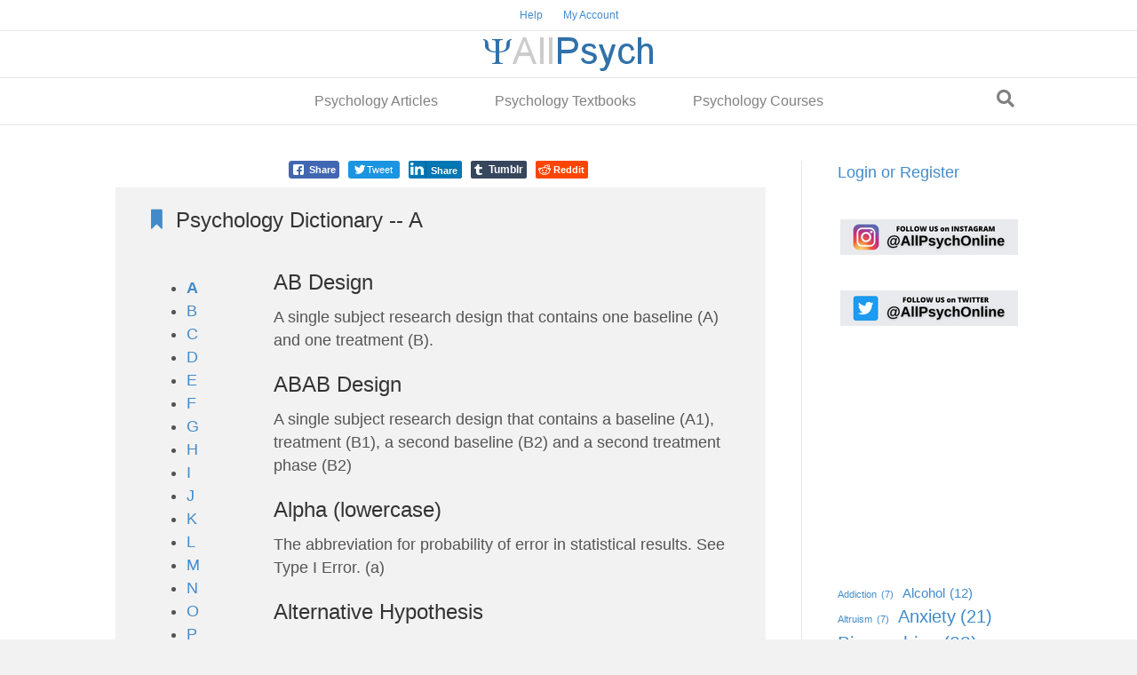

--- FILE ---
content_type: text/html; charset=UTF-8
request_url: https://allpsych.com/reference/dictionary/a/
body_size: 27168
content:
<!DOCTYPE html>
<html dir="ltr" lang="en-US"
	prefix="og: https://ogp.me/ns#" >
<head>
<meta charset="UTF-8" />
<meta name='viewport' content='width=device-width, initial-scale=1.0' />
<meta http-equiv='X-UA-Compatible' content='IE=edge' />
<link rel="profile" href="https://gmpg.org/xfn/11" />
	<style>img:is([sizes="auto" i], [sizes^="auto," i]) { contain-intrinsic-size: 3000px 1500px }</style>
	
		<!-- All in One SEO 4.2.4 - aioseo.com -->
		<meta name="description" content="Browse terms starting with the letter A. Our Psychology Dictionary defines and provides examples for psychology-related terms." />
		<meta name="robots" content="max-image-preview:large" />
		<link rel="canonical" href="https://allpsych.com/reference/dictionary/a/" />
		<meta name="generator" content="All in One SEO (AIOSEO) 4.2.4 " />
		<meta property="og:locale" content="en_US" />
		<meta property="og:site_name" content="AllPsych - The Virtual Psychology Classroom" />
		<meta property="og:type" content="article" />
		<meta property="og:title" content="Explore Psychology Terms With The Letter A | AllPsych" />
		<meta property="og:description" content="Browse terms starting with the letter A. Our Psychology Dictionary defines and provides examples for psychology-related terms." />
		<meta property="og:url" content="https://allpsych.com/reference/dictionary/a/" />
		<meta property="article:published_time" content="2014-08-22T10:01:48+00:00" />
		<meta property="article:modified_time" content="2020-12-06T10:24:37+00:00" />
		<meta name="twitter:card" content="summary_large_image" />
		<meta name="twitter:title" content="Explore Psychology Terms With The Letter A | AllPsych" />
		<meta name="twitter:description" content="Browse terms starting with the letter A. Our Psychology Dictionary defines and provides examples for psychology-related terms." />
		<script type="application/ld+json" class="aioseo-schema">
			{"@context":"https:\/\/schema.org","@graph":[{"@type":"WebSite","@id":"https:\/\/allpsych.com\/#website","url":"https:\/\/allpsych.com\/","name":"AllPsych","description":"The Virtual Psychology Classroom","inLanguage":"en-US","publisher":{"@id":"https:\/\/allpsych.com\/#organization"}},{"@type":"Organization","@id":"https:\/\/allpsych.com\/#organization","name":"AllPsych","url":"https:\/\/allpsych.com\/"},{"@type":"BreadcrumbList","@id":"https:\/\/allpsych.com\/reference\/dictionary\/a\/#breadcrumblist","itemListElement":[{"@type":"ListItem","@id":"https:\/\/allpsych.com\/#listItem","position":1,"item":{"@type":"WebPage","@id":"https:\/\/allpsych.com\/","name":"Home","description":"AllPsych is one of the most comprehensive psychology websites, referenced by 100s of colleges and universities around the world.","url":"https:\/\/allpsych.com\/"},"nextItem":"https:\/\/allpsych.com\/reference\/#listItem"},{"@type":"ListItem","@id":"https:\/\/allpsych.com\/reference\/#listItem","position":2,"item":{"@type":"WebPage","@id":"https:\/\/allpsych.com\/reference\/","name":"Psychology Reference","description":"AllPsych's Encyclopedia of mental health information online and reference section. AllPsych is part of Psych Central's virtual psych classroom.","url":"https:\/\/allpsych.com\/reference\/"},"nextItem":"https:\/\/allpsych.com\/reference\/dictionary\/#listItem","previousItem":"https:\/\/allpsych.com\/#listItem"},{"@type":"ListItem","@id":"https:\/\/allpsych.com\/reference\/dictionary\/#listItem","position":3,"item":{"@type":"WebPage","@id":"https:\/\/allpsych.com\/reference\/dictionary\/","name":"Dictionary","description":"Comprehensive online Psychology Dictionary that defines and provides examples for psychology-related terms. Explore AllPsych's free resources online today.","url":"https:\/\/allpsych.com\/reference\/dictionary\/"},"nextItem":"https:\/\/allpsych.com\/reference\/dictionary\/a\/#listItem","previousItem":"https:\/\/allpsych.com\/reference\/#listItem"},{"@type":"ListItem","@id":"https:\/\/allpsych.com\/reference\/dictionary\/a\/#listItem","position":4,"item":{"@type":"WebPage","@id":"https:\/\/allpsych.com\/reference\/dictionary\/a\/","name":"A","description":"Browse terms starting with the letter A. Our Psychology Dictionary defines and provides examples for psychology-related terms.","url":"https:\/\/allpsych.com\/reference\/dictionary\/a\/"},"previousItem":"https:\/\/allpsych.com\/reference\/dictionary\/#listItem"}]},{"@type":"WebPage","@id":"https:\/\/allpsych.com\/reference\/dictionary\/a\/#webpage","url":"https:\/\/allpsych.com\/reference\/dictionary\/a\/","name":"Explore Psychology Terms With The Letter A | AllPsych","description":"Browse terms starting with the letter A. Our Psychology Dictionary defines and provides examples for psychology-related terms.","inLanguage":"en-US","isPartOf":{"@id":"https:\/\/allpsych.com\/#website"},"breadcrumb":{"@id":"https:\/\/allpsych.com\/reference\/dictionary\/a\/#breadcrumblist"},"datePublished":"2014-08-22T10:01:48-08:00","dateModified":"2020-12-06T10:24:37-08:00"}]}
		</script>
		<!-- All in One SEO -->


	<!-- This site is optimized with the Yoast SEO plugin v19.7.2 - https://yoast.com/wordpress/plugins/seo/ -->
	<title>Explore Psychology Terms With The Letter A | AllPsych</title>
	<link rel="canonical" href="http://blog.allpsych.com/reference/dictionary/a/" />
	<meta property="og:locale" content="en_US" />
	<meta property="og:type" content="article" />
	<meta property="og:title" content="A - AllPsych" />
	<meta property="og:description" content="AB Design A single subject research design that contains one baseline (A) and one treatment (B). ABAB Design A single subject research design that contains a baseline (A1), treatment (B1), a second baseline (B2) and a second treatment phase (B2) Alpha (lowercase) The abbreviation for probability of error in statistical results. See Type I Error.&hellip;" />
	<meta property="og:url" content="http://blog.allpsych.com/reference/dictionary/a/" />
	<meta property="og:site_name" content="AllPsych" />
	<meta property="article:modified_time" content="2020-12-06T10:24:37+00:00" />
	<meta name="twitter:card" content="summary_large_image" />
	<meta name="twitter:label1" content="Est. reading time" />
	<meta name="twitter:data1" content="4 minutes" />
	<script type="application/ld+json" class="yoast-schema-graph">{"@context":"https://schema.org","@graph":[{"@type":"WebPage","@id":"http://blog.allpsych.com/reference/dictionary/a/","url":"http://blog.allpsych.com/reference/dictionary/a/","name":"A - AllPsych","isPartOf":{"@id":"https://allpsych.com/#website"},"datePublished":"2014-08-22T10:01:48+00:00","dateModified":"2020-12-06T10:24:37+00:00","breadcrumb":{"@id":"http://blog.allpsych.com/reference/dictionary/a/#breadcrumb"},"inLanguage":"en-US","potentialAction":[{"@type":"ReadAction","target":["http://blog.allpsych.com/reference/dictionary/a/"]}]},{"@type":"BreadcrumbList","@id":"http://blog.allpsych.com/reference/dictionary/a/#breadcrumb","itemListElement":[{"@type":"ListItem","position":1,"name":"Home","item":"https://allpsych.com/"},{"@type":"ListItem","position":2,"name":"Psychology Reference","item":"https://allpsych.com/reference/"},{"@type":"ListItem","position":3,"name":"Dictionary","item":"https://allpsych.com/reference/dictionary/"},{"@type":"ListItem","position":4,"name":"A"}]},{"@type":"WebSite","@id":"https://allpsych.com/#website","url":"https://allpsych.com/","name":"AllPsych","description":"The Virtual Psychology Classroom","potentialAction":[{"@type":"SearchAction","target":{"@type":"EntryPoint","urlTemplate":"https://allpsych.com/?s={search_term_string}"},"query-input":"required name=search_term_string"}],"inLanguage":"en-US"}]}</script>
	<!-- / Yoast SEO plugin. -->


<link rel='dns-prefetch' href='//stats.wp.com' />
<link rel='dns-prefetch' href='//collect.commerce.godaddy.com' />
<link rel='dns-prefetch' href='//cdnjs.cloudflare.com' />
<link rel='dns-prefetch' href='//pro.fontawesome.com' />
<link rel="alternate" type="application/rss+xml" title="AllPsych &raquo; Feed" href="https://allpsych.com/feed/" />
<link rel="alternate" type="application/rss+xml" title="AllPsych &raquo; Comments Feed" href="https://allpsych.com/comments/feed/" />
<link rel="preload" href="https://cdnjs.cloudflare.com/ajax/libs/foundicons/3.0.0/foundation-icons.woff" as="font" type="font/woff2" crossorigin="anonymous">
		<!-- This site uses the Google Analytics by MonsterInsights plugin v9.11.1 - Using Analytics tracking - https://www.monsterinsights.com/ -->
							<script src="//www.googletagmanager.com/gtag/js?id=G-R8R9Q2D9S9"  data-cfasync="false" data-wpfc-render="false" async></script>
			<script data-cfasync="false" data-wpfc-render="false">
				var mi_version = '9.11.1';
				var mi_track_user = true;
				var mi_no_track_reason = '';
								var MonsterInsightsDefaultLocations = {"page_location":"https:\/\/allpsych.com\/reference\/dictionary\/a\/"};
								if ( typeof MonsterInsightsPrivacyGuardFilter === 'function' ) {
					var MonsterInsightsLocations = (typeof MonsterInsightsExcludeQuery === 'object') ? MonsterInsightsPrivacyGuardFilter( MonsterInsightsExcludeQuery ) : MonsterInsightsPrivacyGuardFilter( MonsterInsightsDefaultLocations );
				} else {
					var MonsterInsightsLocations = (typeof MonsterInsightsExcludeQuery === 'object') ? MonsterInsightsExcludeQuery : MonsterInsightsDefaultLocations;
				}

								var disableStrs = [
										'ga-disable-G-R8R9Q2D9S9',
									];

				/* Function to detect opted out users */
				function __gtagTrackerIsOptedOut() {
					for (var index = 0; index < disableStrs.length; index++) {
						if (document.cookie.indexOf(disableStrs[index] + '=true') > -1) {
							return true;
						}
					}

					return false;
				}

				/* Disable tracking if the opt-out cookie exists. */
				if (__gtagTrackerIsOptedOut()) {
					for (var index = 0; index < disableStrs.length; index++) {
						window[disableStrs[index]] = true;
					}
				}

				/* Opt-out function */
				function __gtagTrackerOptout() {
					for (var index = 0; index < disableStrs.length; index++) {
						document.cookie = disableStrs[index] + '=true; expires=Thu, 31 Dec 2099 23:59:59 UTC; path=/';
						window[disableStrs[index]] = true;
					}
				}

				if ('undefined' === typeof gaOptout) {
					function gaOptout() {
						__gtagTrackerOptout();
					}
				}
								window.dataLayer = window.dataLayer || [];

				window.MonsterInsightsDualTracker = {
					helpers: {},
					trackers: {},
				};
				if (mi_track_user) {
					function __gtagDataLayer() {
						dataLayer.push(arguments);
					}

					function __gtagTracker(type, name, parameters) {
						if (!parameters) {
							parameters = {};
						}

						if (parameters.send_to) {
							__gtagDataLayer.apply(null, arguments);
							return;
						}

						if (type === 'event') {
														parameters.send_to = monsterinsights_frontend.v4_id;
							var hookName = name;
							if (typeof parameters['event_category'] !== 'undefined') {
								hookName = parameters['event_category'] + ':' + name;
							}

							if (typeof MonsterInsightsDualTracker.trackers[hookName] !== 'undefined') {
								MonsterInsightsDualTracker.trackers[hookName](parameters);
							} else {
								__gtagDataLayer('event', name, parameters);
							}
							
						} else {
							__gtagDataLayer.apply(null, arguments);
						}
					}

					__gtagTracker('js', new Date());
					__gtagTracker('set', {
						'developer_id.dZGIzZG': true,
											});
					if ( MonsterInsightsLocations.page_location ) {
						__gtagTracker('set', MonsterInsightsLocations);
					}
										__gtagTracker('config', 'G-R8R9Q2D9S9', {"forceSSL":"true","link_attribution":"true"} );
										window.gtag = __gtagTracker;										(function () {
						/* https://developers.google.com/analytics/devguides/collection/analyticsjs/ */
						/* ga and __gaTracker compatibility shim. */
						var noopfn = function () {
							return null;
						};
						var newtracker = function () {
							return new Tracker();
						};
						var Tracker = function () {
							return null;
						};
						var p = Tracker.prototype;
						p.get = noopfn;
						p.set = noopfn;
						p.send = function () {
							var args = Array.prototype.slice.call(arguments);
							args.unshift('send');
							__gaTracker.apply(null, args);
						};
						var __gaTracker = function () {
							var len = arguments.length;
							if (len === 0) {
								return;
							}
							var f = arguments[len - 1];
							if (typeof f !== 'object' || f === null || typeof f.hitCallback !== 'function') {
								if ('send' === arguments[0]) {
									var hitConverted, hitObject = false, action;
									if ('event' === arguments[1]) {
										if ('undefined' !== typeof arguments[3]) {
											hitObject = {
												'eventAction': arguments[3],
												'eventCategory': arguments[2],
												'eventLabel': arguments[4],
												'value': arguments[5] ? arguments[5] : 1,
											}
										}
									}
									if ('pageview' === arguments[1]) {
										if ('undefined' !== typeof arguments[2]) {
											hitObject = {
												'eventAction': 'page_view',
												'page_path': arguments[2],
											}
										}
									}
									if (typeof arguments[2] === 'object') {
										hitObject = arguments[2];
									}
									if (typeof arguments[5] === 'object') {
										Object.assign(hitObject, arguments[5]);
									}
									if ('undefined' !== typeof arguments[1].hitType) {
										hitObject = arguments[1];
										if ('pageview' === hitObject.hitType) {
											hitObject.eventAction = 'page_view';
										}
									}
									if (hitObject) {
										action = 'timing' === arguments[1].hitType ? 'timing_complete' : hitObject.eventAction;
										hitConverted = mapArgs(hitObject);
										__gtagTracker('event', action, hitConverted);
									}
								}
								return;
							}

							function mapArgs(args) {
								var arg, hit = {};
								var gaMap = {
									'eventCategory': 'event_category',
									'eventAction': 'event_action',
									'eventLabel': 'event_label',
									'eventValue': 'event_value',
									'nonInteraction': 'non_interaction',
									'timingCategory': 'event_category',
									'timingVar': 'name',
									'timingValue': 'value',
									'timingLabel': 'event_label',
									'page': 'page_path',
									'location': 'page_location',
									'title': 'page_title',
									'referrer' : 'page_referrer',
								};
								for (arg in args) {
																		if (!(!args.hasOwnProperty(arg) || !gaMap.hasOwnProperty(arg))) {
										hit[gaMap[arg]] = args[arg];
									} else {
										hit[arg] = args[arg];
									}
								}
								return hit;
							}

							try {
								f.hitCallback();
							} catch (ex) {
							}
						};
						__gaTracker.create = newtracker;
						__gaTracker.getByName = newtracker;
						__gaTracker.getAll = function () {
							return [];
						};
						__gaTracker.remove = noopfn;
						__gaTracker.loaded = true;
						window['__gaTracker'] = __gaTracker;
					})();
									} else {
										console.log("");
					(function () {
						function __gtagTracker() {
							return null;
						}

						window['__gtagTracker'] = __gtagTracker;
						window['gtag'] = __gtagTracker;
					})();
									}
			</script>
							<!-- / Google Analytics by MonsterInsights -->
		<script>
window._wpemojiSettings = {"baseUrl":"https:\/\/s.w.org\/images\/core\/emoji\/16.0.1\/72x72\/","ext":".png","svgUrl":"https:\/\/s.w.org\/images\/core\/emoji\/16.0.1\/svg\/","svgExt":".svg","source":{"concatemoji":"https:\/\/allpsych.com\/wp-includes\/js\/wp-emoji-release.min.js?ver=6.8.3"}};
/*! This file is auto-generated */
!function(s,n){var o,i,e;function c(e){try{var t={supportTests:e,timestamp:(new Date).valueOf()};sessionStorage.setItem(o,JSON.stringify(t))}catch(e){}}function p(e,t,n){e.clearRect(0,0,e.canvas.width,e.canvas.height),e.fillText(t,0,0);var t=new Uint32Array(e.getImageData(0,0,e.canvas.width,e.canvas.height).data),a=(e.clearRect(0,0,e.canvas.width,e.canvas.height),e.fillText(n,0,0),new Uint32Array(e.getImageData(0,0,e.canvas.width,e.canvas.height).data));return t.every(function(e,t){return e===a[t]})}function u(e,t){e.clearRect(0,0,e.canvas.width,e.canvas.height),e.fillText(t,0,0);for(var n=e.getImageData(16,16,1,1),a=0;a<n.data.length;a++)if(0!==n.data[a])return!1;return!0}function f(e,t,n,a){switch(t){case"flag":return n(e,"\ud83c\udff3\ufe0f\u200d\u26a7\ufe0f","\ud83c\udff3\ufe0f\u200b\u26a7\ufe0f")?!1:!n(e,"\ud83c\udde8\ud83c\uddf6","\ud83c\udde8\u200b\ud83c\uddf6")&&!n(e,"\ud83c\udff4\udb40\udc67\udb40\udc62\udb40\udc65\udb40\udc6e\udb40\udc67\udb40\udc7f","\ud83c\udff4\u200b\udb40\udc67\u200b\udb40\udc62\u200b\udb40\udc65\u200b\udb40\udc6e\u200b\udb40\udc67\u200b\udb40\udc7f");case"emoji":return!a(e,"\ud83e\udedf")}return!1}function g(e,t,n,a){var r="undefined"!=typeof WorkerGlobalScope&&self instanceof WorkerGlobalScope?new OffscreenCanvas(300,150):s.createElement("canvas"),o=r.getContext("2d",{willReadFrequently:!0}),i=(o.textBaseline="top",o.font="600 32px Arial",{});return e.forEach(function(e){i[e]=t(o,e,n,a)}),i}function t(e){var t=s.createElement("script");t.src=e,t.defer=!0,s.head.appendChild(t)}"undefined"!=typeof Promise&&(o="wpEmojiSettingsSupports",i=["flag","emoji"],n.supports={everything:!0,everythingExceptFlag:!0},e=new Promise(function(e){s.addEventListener("DOMContentLoaded",e,{once:!0})}),new Promise(function(t){var n=function(){try{var e=JSON.parse(sessionStorage.getItem(o));if("object"==typeof e&&"number"==typeof e.timestamp&&(new Date).valueOf()<e.timestamp+604800&&"object"==typeof e.supportTests)return e.supportTests}catch(e){}return null}();if(!n){if("undefined"!=typeof Worker&&"undefined"!=typeof OffscreenCanvas&&"undefined"!=typeof URL&&URL.createObjectURL&&"undefined"!=typeof Blob)try{var e="postMessage("+g.toString()+"("+[JSON.stringify(i),f.toString(),p.toString(),u.toString()].join(",")+"));",a=new Blob([e],{type:"text/javascript"}),r=new Worker(URL.createObjectURL(a),{name:"wpTestEmojiSupports"});return void(r.onmessage=function(e){c(n=e.data),r.terminate(),t(n)})}catch(e){}c(n=g(i,f,p,u))}t(n)}).then(function(e){for(var t in e)n.supports[t]=e[t],n.supports.everything=n.supports.everything&&n.supports[t],"flag"!==t&&(n.supports.everythingExceptFlag=n.supports.everythingExceptFlag&&n.supports[t]);n.supports.everythingExceptFlag=n.supports.everythingExceptFlag&&!n.supports.flag,n.DOMReady=!1,n.readyCallback=function(){n.DOMReady=!0}}).then(function(){return e}).then(function(){var e;n.supports.everything||(n.readyCallback(),(e=n.source||{}).concatemoji?t(e.concatemoji):e.wpemoji&&e.twemoji&&(t(e.twemoji),t(e.wpemoji)))}))}((window,document),window._wpemojiSettings);
</script>
<link rel='stylesheet' id='stripe-main-styles-css' href='https://allpsych.com/wp-content/mu-plugins/vendor/godaddy/mwc-core/assets/css/stripe-settings.css' media='all' />
<link rel='stylesheet' id='godaddy-payments-payinperson-main-styles-css' href='https://allpsych.com/wp-content/mu-plugins/vendor/godaddy/mwc-core/assets/css/pay-in-person-method.css' media='all' />
<link rel='stylesheet' id='afreg-front-css-css' href='https://allpsych.com/wp-content/plugins/user-registration-plugin-for-woocommerce/front/css/afreg_front.css?ver=1.0' media='all' />
<link rel='stylesheet' id='color-spectrum-css-css' href='https://allpsych.com/wp-content/plugins/user-registration-plugin-for-woocommerce/front/css/afreg_color_spectrum.css?ver=1.0' media='all' />
<link rel='stylesheet' id='pt-cv-public-style-css' href='https://allpsych.com/wp-content/plugins/content-views-query-and-display-post-page/public/assets/css/cv.css?ver=2.5.0.1' media='all' />
<link rel='stylesheet' id='pt-cv-public-pro-style-css' href='https://allpsych.com/wp-content/plugins/pt-content-views-pro/public/assets/css/cvpro.min.css?ver=5.10' media='all' />
<style id='wp-emoji-styles-inline-css'>

	img.wp-smiley, img.emoji {
		display: inline !important;
		border: none !important;
		box-shadow: none !important;
		height: 1em !important;
		width: 1em !important;
		margin: 0 0.07em !important;
		vertical-align: -0.1em !important;
		background: none !important;
		padding: 0 !important;
	}
</style>
<link rel='stylesheet' id='wp-block-library-css' href='https://allpsych.com/wp-includes/css/dist/block-library/style.min.css?ver=6.8.3' media='all' />
<style id='wp-block-library-theme-inline-css'>
.wp-block-audio :where(figcaption){color:#555;font-size:13px;text-align:center}.is-dark-theme .wp-block-audio :where(figcaption){color:#ffffffa6}.wp-block-audio{margin:0 0 1em}.wp-block-code{border:1px solid #ccc;border-radius:4px;font-family:Menlo,Consolas,monaco,monospace;padding:.8em 1em}.wp-block-embed :where(figcaption){color:#555;font-size:13px;text-align:center}.is-dark-theme .wp-block-embed :where(figcaption){color:#ffffffa6}.wp-block-embed{margin:0 0 1em}.blocks-gallery-caption{color:#555;font-size:13px;text-align:center}.is-dark-theme .blocks-gallery-caption{color:#ffffffa6}:root :where(.wp-block-image figcaption){color:#555;font-size:13px;text-align:center}.is-dark-theme :root :where(.wp-block-image figcaption){color:#ffffffa6}.wp-block-image{margin:0 0 1em}.wp-block-pullquote{border-bottom:4px solid;border-top:4px solid;color:currentColor;margin-bottom:1.75em}.wp-block-pullquote cite,.wp-block-pullquote footer,.wp-block-pullquote__citation{color:currentColor;font-size:.8125em;font-style:normal;text-transform:uppercase}.wp-block-quote{border-left:.25em solid;margin:0 0 1.75em;padding-left:1em}.wp-block-quote cite,.wp-block-quote footer{color:currentColor;font-size:.8125em;font-style:normal;position:relative}.wp-block-quote:where(.has-text-align-right){border-left:none;border-right:.25em solid;padding-left:0;padding-right:1em}.wp-block-quote:where(.has-text-align-center){border:none;padding-left:0}.wp-block-quote.is-large,.wp-block-quote.is-style-large,.wp-block-quote:where(.is-style-plain){border:none}.wp-block-search .wp-block-search__label{font-weight:700}.wp-block-search__button{border:1px solid #ccc;padding:.375em .625em}:where(.wp-block-group.has-background){padding:1.25em 2.375em}.wp-block-separator.has-css-opacity{opacity:.4}.wp-block-separator{border:none;border-bottom:2px solid;margin-left:auto;margin-right:auto}.wp-block-separator.has-alpha-channel-opacity{opacity:1}.wp-block-separator:not(.is-style-wide):not(.is-style-dots){width:100px}.wp-block-separator.has-background:not(.is-style-dots){border-bottom:none;height:1px}.wp-block-separator.has-background:not(.is-style-wide):not(.is-style-dots){height:2px}.wp-block-table{margin:0 0 1em}.wp-block-table td,.wp-block-table th{word-break:normal}.wp-block-table :where(figcaption){color:#555;font-size:13px;text-align:center}.is-dark-theme .wp-block-table :where(figcaption){color:#ffffffa6}.wp-block-video :where(figcaption){color:#555;font-size:13px;text-align:center}.is-dark-theme .wp-block-video :where(figcaption){color:#ffffffa6}.wp-block-video{margin:0 0 1em}:root :where(.wp-block-template-part.has-background){margin-bottom:0;margin-top:0;padding:1.25em 2.375em}
</style>
<style id='classic-theme-styles-inline-css'>
/*! This file is auto-generated */
.wp-block-button__link{color:#fff;background-color:#32373c;border-radius:9999px;box-shadow:none;text-decoration:none;padding:calc(.667em + 2px) calc(1.333em + 2px);font-size:1.125em}.wp-block-file__button{background:#32373c;color:#fff;text-decoration:none}
</style>
<link rel='stylesheet' id='wp-components-css' href='https://allpsych.com/wp-includes/css/dist/components/style.min.css?ver=6.8.3' media='all' />
<link rel='stylesheet' id='wp-preferences-css' href='https://allpsych.com/wp-includes/css/dist/preferences/style.min.css?ver=6.8.3' media='all' />
<link rel='stylesheet' id='wp-block-editor-css' href='https://allpsych.com/wp-includes/css/dist/block-editor/style.min.css?ver=6.8.3' media='all' />
<link rel='stylesheet' id='popup-maker-block-library-style-css' href='https://allpsych.com/wp-content/plugins/popup-maker/dist/packages/block-library-style.css?ver=dbea705cfafe089d65f1' media='all' />
<link rel='stylesheet' id='wc-blocks-style-css' href='https://allpsych.com/wp-content/plugins/woocommerce/packages/woocommerce-blocks/build/wc-blocks.css?ver=10.6.6' media='all' />
<link rel='stylesheet' id='wc-blocks-style-active-filters-css' href='https://allpsych.com/wp-content/plugins/woocommerce/packages/woocommerce-blocks/build/active-filters.css?ver=10.6.6' media='all' />
<link rel='stylesheet' id='wc-blocks-style-add-to-cart-form-css' href='https://allpsych.com/wp-content/plugins/woocommerce/packages/woocommerce-blocks/build/add-to-cart-form.css?ver=10.6.6' media='all' />
<link rel='stylesheet' id='wc-blocks-packages-style-css' href='https://allpsych.com/wp-content/plugins/woocommerce/packages/woocommerce-blocks/build/packages-style.css?ver=10.6.6' media='all' />
<link rel='stylesheet' id='wc-blocks-style-all-products-css' href='https://allpsych.com/wp-content/plugins/woocommerce/packages/woocommerce-blocks/build/all-products.css?ver=10.6.6' media='all' />
<link rel='stylesheet' id='wc-blocks-style-all-reviews-css' href='https://allpsych.com/wp-content/plugins/woocommerce/packages/woocommerce-blocks/build/all-reviews.css?ver=10.6.6' media='all' />
<link rel='stylesheet' id='wc-blocks-style-attribute-filter-css' href='https://allpsych.com/wp-content/plugins/woocommerce/packages/woocommerce-blocks/build/attribute-filter.css?ver=10.6.6' media='all' />
<link rel='stylesheet' id='wc-blocks-style-breadcrumbs-css' href='https://allpsych.com/wp-content/plugins/woocommerce/packages/woocommerce-blocks/build/breadcrumbs.css?ver=10.6.6' media='all' />
<link rel='stylesheet' id='wc-blocks-style-catalog-sorting-css' href='https://allpsych.com/wp-content/plugins/woocommerce/packages/woocommerce-blocks/build/catalog-sorting.css?ver=10.6.6' media='all' />
<link rel='stylesheet' id='wc-blocks-style-customer-account-css' href='https://allpsych.com/wp-content/plugins/woocommerce/packages/woocommerce-blocks/build/customer-account.css?ver=10.6.6' media='all' />
<link rel='stylesheet' id='wc-blocks-style-featured-category-css' href='https://allpsych.com/wp-content/plugins/woocommerce/packages/woocommerce-blocks/build/featured-category.css?ver=10.6.6' media='all' />
<link rel='stylesheet' id='wc-blocks-style-featured-product-css' href='https://allpsych.com/wp-content/plugins/woocommerce/packages/woocommerce-blocks/build/featured-product.css?ver=10.6.6' media='all' />
<link rel='stylesheet' id='wc-blocks-style-mini-cart-css' href='https://allpsych.com/wp-content/plugins/woocommerce/packages/woocommerce-blocks/build/mini-cart.css?ver=10.6.6' media='all' />
<link rel='stylesheet' id='wc-blocks-style-price-filter-css' href='https://allpsych.com/wp-content/plugins/woocommerce/packages/woocommerce-blocks/build/price-filter.css?ver=10.6.6' media='all' />
<link rel='stylesheet' id='wc-blocks-style-product-add-to-cart-css' href='https://allpsych.com/wp-content/plugins/woocommerce/packages/woocommerce-blocks/build/product-add-to-cart.css?ver=10.6.6' media='all' />
<link rel='stylesheet' id='wc-blocks-style-product-button-css' href='https://allpsych.com/wp-content/plugins/woocommerce/packages/woocommerce-blocks/build/product-button.css?ver=10.6.6' media='all' />
<link rel='stylesheet' id='wc-blocks-style-product-categories-css' href='https://allpsych.com/wp-content/plugins/woocommerce/packages/woocommerce-blocks/build/product-categories.css?ver=10.6.6' media='all' />
<link rel='stylesheet' id='wc-blocks-style-product-image-css' href='https://allpsych.com/wp-content/plugins/woocommerce/packages/woocommerce-blocks/build/product-image.css?ver=10.6.6' media='all' />
<link rel='stylesheet' id='wc-blocks-style-product-image-gallery-css' href='https://allpsych.com/wp-content/plugins/woocommerce/packages/woocommerce-blocks/build/product-image-gallery.css?ver=10.6.6' media='all' />
<link rel='stylesheet' id='wc-blocks-style-product-query-css' href='https://allpsych.com/wp-content/plugins/woocommerce/packages/woocommerce-blocks/build/product-query.css?ver=10.6.6' media='all' />
<link rel='stylesheet' id='wc-blocks-style-product-results-count-css' href='https://allpsych.com/wp-content/plugins/woocommerce/packages/woocommerce-blocks/build/product-results-count.css?ver=10.6.6' media='all' />
<link rel='stylesheet' id='wc-blocks-style-product-reviews-css' href='https://allpsych.com/wp-content/plugins/woocommerce/packages/woocommerce-blocks/build/product-reviews.css?ver=10.6.6' media='all' />
<link rel='stylesheet' id='wc-blocks-style-product-sale-badge-css' href='https://allpsych.com/wp-content/plugins/woocommerce/packages/woocommerce-blocks/build/product-sale-badge.css?ver=10.6.6' media='all' />
<link rel='stylesheet' id='wc-blocks-style-product-search-css' href='https://allpsych.com/wp-content/plugins/woocommerce/packages/woocommerce-blocks/build/product-search.css?ver=10.6.6' media='all' />
<link rel='stylesheet' id='wc-blocks-style-product-sku-css' href='https://allpsych.com/wp-content/plugins/woocommerce/packages/woocommerce-blocks/build/product-sku.css?ver=10.6.6' media='all' />
<link rel='stylesheet' id='wc-blocks-style-product-stock-indicator-css' href='https://allpsych.com/wp-content/plugins/woocommerce/packages/woocommerce-blocks/build/product-stock-indicator.css?ver=10.6.6' media='all' />
<link rel='stylesheet' id='wc-blocks-style-product-summary-css' href='https://allpsych.com/wp-content/plugins/woocommerce/packages/woocommerce-blocks/build/product-summary.css?ver=10.6.6' media='all' />
<link rel='stylesheet' id='wc-blocks-style-product-title-css' href='https://allpsych.com/wp-content/plugins/woocommerce/packages/woocommerce-blocks/build/product-title.css?ver=10.6.6' media='all' />
<link rel='stylesheet' id='wc-blocks-style-rating-filter-css' href='https://allpsych.com/wp-content/plugins/woocommerce/packages/woocommerce-blocks/build/rating-filter.css?ver=10.6.6' media='all' />
<link rel='stylesheet' id='wc-blocks-style-reviews-by-category-css' href='https://allpsych.com/wp-content/plugins/woocommerce/packages/woocommerce-blocks/build/reviews-by-category.css?ver=10.6.6' media='all' />
<link rel='stylesheet' id='wc-blocks-style-reviews-by-product-css' href='https://allpsych.com/wp-content/plugins/woocommerce/packages/woocommerce-blocks/build/reviews-by-product.css?ver=10.6.6' media='all' />
<link rel='stylesheet' id='wc-blocks-style-product-details-css' href='https://allpsych.com/wp-content/plugins/woocommerce/packages/woocommerce-blocks/build/product-details.css?ver=10.6.6' media='all' />
<link rel='stylesheet' id='wc-blocks-style-single-product-css' href='https://allpsych.com/wp-content/plugins/woocommerce/packages/woocommerce-blocks/build/single-product.css?ver=10.6.6' media='all' />
<link rel='stylesheet' id='wc-blocks-style-stock-filter-css' href='https://allpsych.com/wp-content/plugins/woocommerce/packages/woocommerce-blocks/build/stock-filter.css?ver=10.6.6' media='all' />
<link rel='stylesheet' id='wc-blocks-style-cart-css' href='https://allpsych.com/wp-content/plugins/woocommerce/packages/woocommerce-blocks/build/cart.css?ver=10.6.6' media='all' />
<link rel='stylesheet' id='wc-blocks-style-checkout-css' href='https://allpsych.com/wp-content/plugins/woocommerce/packages/woocommerce-blocks/build/checkout.css?ver=10.6.6' media='all' />
<link rel='stylesheet' id='wc-blocks-style-mini-cart-contents-css' href='https://allpsych.com/wp-content/plugins/woocommerce/packages/woocommerce-blocks/build/mini-cart-contents.css?ver=10.6.6' media='all' />
<style id='global-styles-inline-css'>
:root{--wp--preset--aspect-ratio--square: 1;--wp--preset--aspect-ratio--4-3: 4/3;--wp--preset--aspect-ratio--3-4: 3/4;--wp--preset--aspect-ratio--3-2: 3/2;--wp--preset--aspect-ratio--2-3: 2/3;--wp--preset--aspect-ratio--16-9: 16/9;--wp--preset--aspect-ratio--9-16: 9/16;--wp--preset--color--black: #000000;--wp--preset--color--cyan-bluish-gray: #abb8c3;--wp--preset--color--white: #ffffff;--wp--preset--color--pale-pink: #f78da7;--wp--preset--color--vivid-red: #cf2e2e;--wp--preset--color--luminous-vivid-orange: #ff6900;--wp--preset--color--luminous-vivid-amber: #fcb900;--wp--preset--color--light-green-cyan: #7bdcb5;--wp--preset--color--vivid-green-cyan: #00d084;--wp--preset--color--pale-cyan-blue: #8ed1fc;--wp--preset--color--vivid-cyan-blue: #0693e3;--wp--preset--color--vivid-purple: #9b51e0;--wp--preset--color--fl-heading-text: #333333;--wp--preset--color--fl-body-bg: #f2f2f2;--wp--preset--color--fl-body-text: #545454;--wp--preset--color--fl-accent: #428bca;--wp--preset--color--fl-accent-hover: #428bca;--wp--preset--color--fl-topbar-bg: #ffffff;--wp--preset--color--fl-topbar-text: #808080;--wp--preset--color--fl-topbar-link: #428bca;--wp--preset--color--fl-topbar-hover: #428bca;--wp--preset--color--fl-header-bg: #ffffff;--wp--preset--color--fl-header-text: #808080;--wp--preset--color--fl-header-link: #808080;--wp--preset--color--fl-header-hover: #428bca;--wp--preset--color--fl-nav-bg: #ffffff;--wp--preset--color--fl-nav-link: #808080;--wp--preset--color--fl-nav-hover: #428bca;--wp--preset--color--fl-content-bg: #ffffff;--wp--preset--color--fl-footer-widgets-bg: #ffffff;--wp--preset--color--fl-footer-widgets-text: #808080;--wp--preset--color--fl-footer-widgets-link: #428bca;--wp--preset--color--fl-footer-widgets-hover: #428bca;--wp--preset--color--fl-footer-bg: #ffffff;--wp--preset--color--fl-footer-text: #808080;--wp--preset--color--fl-footer-link: #428bca;--wp--preset--color--fl-footer-hover: #428bca;--wp--preset--gradient--vivid-cyan-blue-to-vivid-purple: linear-gradient(135deg,rgba(6,147,227,1) 0%,rgb(155,81,224) 100%);--wp--preset--gradient--light-green-cyan-to-vivid-green-cyan: linear-gradient(135deg,rgb(122,220,180) 0%,rgb(0,208,130) 100%);--wp--preset--gradient--luminous-vivid-amber-to-luminous-vivid-orange: linear-gradient(135deg,rgba(252,185,0,1) 0%,rgba(255,105,0,1) 100%);--wp--preset--gradient--luminous-vivid-orange-to-vivid-red: linear-gradient(135deg,rgba(255,105,0,1) 0%,rgb(207,46,46) 100%);--wp--preset--gradient--very-light-gray-to-cyan-bluish-gray: linear-gradient(135deg,rgb(238,238,238) 0%,rgb(169,184,195) 100%);--wp--preset--gradient--cool-to-warm-spectrum: linear-gradient(135deg,rgb(74,234,220) 0%,rgb(151,120,209) 20%,rgb(207,42,186) 40%,rgb(238,44,130) 60%,rgb(251,105,98) 80%,rgb(254,248,76) 100%);--wp--preset--gradient--blush-light-purple: linear-gradient(135deg,rgb(255,206,236) 0%,rgb(152,150,240) 100%);--wp--preset--gradient--blush-bordeaux: linear-gradient(135deg,rgb(254,205,165) 0%,rgb(254,45,45) 50%,rgb(107,0,62) 100%);--wp--preset--gradient--luminous-dusk: linear-gradient(135deg,rgb(255,203,112) 0%,rgb(199,81,192) 50%,rgb(65,88,208) 100%);--wp--preset--gradient--pale-ocean: linear-gradient(135deg,rgb(255,245,203) 0%,rgb(182,227,212) 50%,rgb(51,167,181) 100%);--wp--preset--gradient--electric-grass: linear-gradient(135deg,rgb(202,248,128) 0%,rgb(113,206,126) 100%);--wp--preset--gradient--midnight: linear-gradient(135deg,rgb(2,3,129) 0%,rgb(40,116,252) 100%);--wp--preset--font-size--small: 13px;--wp--preset--font-size--medium: 20px;--wp--preset--font-size--large: 36px;--wp--preset--font-size--x-large: 42px;--wp--preset--spacing--20: 0.44rem;--wp--preset--spacing--30: 0.67rem;--wp--preset--spacing--40: 1rem;--wp--preset--spacing--50: 1.5rem;--wp--preset--spacing--60: 2.25rem;--wp--preset--spacing--70: 3.38rem;--wp--preset--spacing--80: 5.06rem;--wp--preset--shadow--natural: 6px 6px 9px rgba(0, 0, 0, 0.2);--wp--preset--shadow--deep: 12px 12px 50px rgba(0, 0, 0, 0.4);--wp--preset--shadow--sharp: 6px 6px 0px rgba(0, 0, 0, 0.2);--wp--preset--shadow--outlined: 6px 6px 0px -3px rgba(255, 255, 255, 1), 6px 6px rgba(0, 0, 0, 1);--wp--preset--shadow--crisp: 6px 6px 0px rgba(0, 0, 0, 1);}:where(.is-layout-flex){gap: 0.5em;}:where(.is-layout-grid){gap: 0.5em;}body .is-layout-flex{display: flex;}.is-layout-flex{flex-wrap: wrap;align-items: center;}.is-layout-flex > :is(*, div){margin: 0;}body .is-layout-grid{display: grid;}.is-layout-grid > :is(*, div){margin: 0;}:where(.wp-block-columns.is-layout-flex){gap: 2em;}:where(.wp-block-columns.is-layout-grid){gap: 2em;}:where(.wp-block-post-template.is-layout-flex){gap: 1.25em;}:where(.wp-block-post-template.is-layout-grid){gap: 1.25em;}.has-black-color{color: var(--wp--preset--color--black) !important;}.has-cyan-bluish-gray-color{color: var(--wp--preset--color--cyan-bluish-gray) !important;}.has-white-color{color: var(--wp--preset--color--white) !important;}.has-pale-pink-color{color: var(--wp--preset--color--pale-pink) !important;}.has-vivid-red-color{color: var(--wp--preset--color--vivid-red) !important;}.has-luminous-vivid-orange-color{color: var(--wp--preset--color--luminous-vivid-orange) !important;}.has-luminous-vivid-amber-color{color: var(--wp--preset--color--luminous-vivid-amber) !important;}.has-light-green-cyan-color{color: var(--wp--preset--color--light-green-cyan) !important;}.has-vivid-green-cyan-color{color: var(--wp--preset--color--vivid-green-cyan) !important;}.has-pale-cyan-blue-color{color: var(--wp--preset--color--pale-cyan-blue) !important;}.has-vivid-cyan-blue-color{color: var(--wp--preset--color--vivid-cyan-blue) !important;}.has-vivid-purple-color{color: var(--wp--preset--color--vivid-purple) !important;}.has-black-background-color{background-color: var(--wp--preset--color--black) !important;}.has-cyan-bluish-gray-background-color{background-color: var(--wp--preset--color--cyan-bluish-gray) !important;}.has-white-background-color{background-color: var(--wp--preset--color--white) !important;}.has-pale-pink-background-color{background-color: var(--wp--preset--color--pale-pink) !important;}.has-vivid-red-background-color{background-color: var(--wp--preset--color--vivid-red) !important;}.has-luminous-vivid-orange-background-color{background-color: var(--wp--preset--color--luminous-vivid-orange) !important;}.has-luminous-vivid-amber-background-color{background-color: var(--wp--preset--color--luminous-vivid-amber) !important;}.has-light-green-cyan-background-color{background-color: var(--wp--preset--color--light-green-cyan) !important;}.has-vivid-green-cyan-background-color{background-color: var(--wp--preset--color--vivid-green-cyan) !important;}.has-pale-cyan-blue-background-color{background-color: var(--wp--preset--color--pale-cyan-blue) !important;}.has-vivid-cyan-blue-background-color{background-color: var(--wp--preset--color--vivid-cyan-blue) !important;}.has-vivid-purple-background-color{background-color: var(--wp--preset--color--vivid-purple) !important;}.has-black-border-color{border-color: var(--wp--preset--color--black) !important;}.has-cyan-bluish-gray-border-color{border-color: var(--wp--preset--color--cyan-bluish-gray) !important;}.has-white-border-color{border-color: var(--wp--preset--color--white) !important;}.has-pale-pink-border-color{border-color: var(--wp--preset--color--pale-pink) !important;}.has-vivid-red-border-color{border-color: var(--wp--preset--color--vivid-red) !important;}.has-luminous-vivid-orange-border-color{border-color: var(--wp--preset--color--luminous-vivid-orange) !important;}.has-luminous-vivid-amber-border-color{border-color: var(--wp--preset--color--luminous-vivid-amber) !important;}.has-light-green-cyan-border-color{border-color: var(--wp--preset--color--light-green-cyan) !important;}.has-vivid-green-cyan-border-color{border-color: var(--wp--preset--color--vivid-green-cyan) !important;}.has-pale-cyan-blue-border-color{border-color: var(--wp--preset--color--pale-cyan-blue) !important;}.has-vivid-cyan-blue-border-color{border-color: var(--wp--preset--color--vivid-cyan-blue) !important;}.has-vivid-purple-border-color{border-color: var(--wp--preset--color--vivid-purple) !important;}.has-vivid-cyan-blue-to-vivid-purple-gradient-background{background: var(--wp--preset--gradient--vivid-cyan-blue-to-vivid-purple) !important;}.has-light-green-cyan-to-vivid-green-cyan-gradient-background{background: var(--wp--preset--gradient--light-green-cyan-to-vivid-green-cyan) !important;}.has-luminous-vivid-amber-to-luminous-vivid-orange-gradient-background{background: var(--wp--preset--gradient--luminous-vivid-amber-to-luminous-vivid-orange) !important;}.has-luminous-vivid-orange-to-vivid-red-gradient-background{background: var(--wp--preset--gradient--luminous-vivid-orange-to-vivid-red) !important;}.has-very-light-gray-to-cyan-bluish-gray-gradient-background{background: var(--wp--preset--gradient--very-light-gray-to-cyan-bluish-gray) !important;}.has-cool-to-warm-spectrum-gradient-background{background: var(--wp--preset--gradient--cool-to-warm-spectrum) !important;}.has-blush-light-purple-gradient-background{background: var(--wp--preset--gradient--blush-light-purple) !important;}.has-blush-bordeaux-gradient-background{background: var(--wp--preset--gradient--blush-bordeaux) !important;}.has-luminous-dusk-gradient-background{background: var(--wp--preset--gradient--luminous-dusk) !important;}.has-pale-ocean-gradient-background{background: var(--wp--preset--gradient--pale-ocean) !important;}.has-electric-grass-gradient-background{background: var(--wp--preset--gradient--electric-grass) !important;}.has-midnight-gradient-background{background: var(--wp--preset--gradient--midnight) !important;}.has-small-font-size{font-size: var(--wp--preset--font-size--small) !important;}.has-medium-font-size{font-size: var(--wp--preset--font-size--medium) !important;}.has-large-font-size{font-size: var(--wp--preset--font-size--large) !important;}.has-x-large-font-size{font-size: var(--wp--preset--font-size--x-large) !important;}
:where(.wp-block-post-template.is-layout-flex){gap: 1.25em;}:where(.wp-block-post-template.is-layout-grid){gap: 1.25em;}
:where(.wp-block-columns.is-layout-flex){gap: 2em;}:where(.wp-block-columns.is-layout-grid){gap: 2em;}
:root :where(.wp-block-pullquote){font-size: 1.5em;line-height: 1.6;}
</style>
<link rel='stylesheet' id='foundation-icons-css' href='https://cdnjs.cloudflare.com/ajax/libs/foundicons/3.0.0/foundation-icons.css?ver=2.7.2' media='all' />
<link rel='stylesheet' id='fl-builder-layout-1148-css' href='https://allpsych.com/wp-content/uploads/bb-plugin/cache/1148-layout.css?ver=7e6de74041f1623cefc04bf5b5d238ac' media='all' />
<link rel='stylesheet' id='page-list-style-css' href='https://allpsych.com/wp-content/plugins/page-list/css/page-list.css?ver=5.2' media='all' />
<link rel='stylesheet' id='rpt_front_style-css' href='https://allpsych.com/wp-content/plugins/related-posts-thumbnails/assets/css/front.css?ver=1.9.0' media='all' />
<link rel='stylesheet' id='learndash_quiz_front_css-css' href='//allpsych.com/wp-content/plugins/sfwd-lms/themes/legacy/templates/learndash_quiz_front.min.css?ver=3.4.0.7' media='all' />
<link rel='stylesheet' id='jquery-dropdown-css-css' href='//allpsych.com/wp-content/plugins/sfwd-lms/assets/css/jquery.dropdown.min.css?ver=3.4.0.7' media='all' />
<link rel='stylesheet' id='learndash_lesson_video-css' href='//allpsych.com/wp-content/plugins/sfwd-lms/themes/legacy/templates/learndash_lesson_video.min.css?ver=3.4.0.7' media='all' />
<link rel='stylesheet' id='learndash-front-css' href='//allpsych.com/wp-content/plugins/sfwd-lms/themes/ld30/assets/css/learndash.min.css?ver=3.4.0.7' media='all' />
<link rel='stylesheet' id='ce_responsive-css' href='https://allpsych.com/wp-content/plugins/simple-embed-code/css/video-container.min.css?ver=6.8.3' media='all' />
<link rel='stylesheet' id='ssb-front-css-css' href='https://allpsych.com/wp-content/plugins/simple-social-buttons/assets/css/front.css?ver=4.0.2' media='all' />
<link rel='stylesheet' id='woocommerce-layout-css' href='https://allpsych.com/wp-content/plugins/woocommerce/assets/css/woocommerce-layout.css?ver=8.0.3' media='all' />
<link rel='stylesheet' id='woocommerce-smallscreen-css' href='https://allpsych.com/wp-content/plugins/woocommerce/assets/css/woocommerce-smallscreen.css?ver=8.0.3' media='only screen and (max-width: 767px)' />
<link rel='stylesheet' id='woocommerce-general-css' href='https://allpsych.com/wp-content/plugins/woocommerce/assets/css/woocommerce.css?ver=8.0.3' media='all' />
<style id='woocommerce-inline-inline-css'>
.woocommerce form .form-row .required { visibility: visible; }
</style>
<link rel='stylesheet' id='godaddy-styles-css' href='https://allpsych.com/wp-content/mu-plugins/vendor/wpex/godaddy-launch/includes/Dependencies/GoDaddy/Styles/build/latest.css?ver=2.0.2' media='all' />
<link rel='stylesheet' id='wc-memberships-frontend-css' href='https://allpsych.com/wp-content/plugins/woocommerce-memberships/assets/css/frontend/wc-memberships-frontend.min.css?ver=1.22.0' media='all' />
<link rel='stylesheet' id='mwc-payments-payment-form-css' href='https://allpsych.com/wp-content/mu-plugins/vendor/godaddy/mwc-core/assets/css/payment-form.css' media='all' />
<link rel='stylesheet' id='popup-maker-site-css' href='//allpsych.com/wp-content/uploads/pum/pum-site-styles.css?generated=1755199766&#038;ver=1.21.5' media='all' />
<link rel='stylesheet' id='jquery-magnificpopup-css' href='https://allpsych.com/wp-content/plugins/bb-plugin/css/jquery.magnificpopup.min.css?ver=2.7.2' media='all' />
<link rel='stylesheet' id='font-awesome-5-css' href='https://pro.fontawesome.com/releases/v5.15.4/css/all.css?ver=2.7.2' media='all' />
<link rel='stylesheet' id='base-css' href='https://allpsych.com/wp-content/themes/bb-theme/css/base.min.css?ver=1.7.19.1' media='all' />
<link rel='stylesheet' id='fl-automator-skin-css' href='https://allpsych.com/wp-content/uploads/bb-theme/skin-69320cc49e012.css?ver=1.7.19.1' media='all' />
<link rel='stylesheet' id='fl-child-theme-css' href='https://allpsych.com/wp-content/themes/bb-theme-child/style.css?ver=6.8.3' media='all' />
<!--n2css--><script src="https://allpsych.com/wp-includes/js/dist/hooks.min.js?ver=4d63a3d491d11ffd8ac6" id="wp-hooks-js"></script>
<script src="https://stats.wp.com/w.js?ver=202604" id="woo-tracks-js"></script>
<script src="https://allpsych.com/wp-includes/js/jquery/jquery.min.js?ver=3.7.1" id="jquery-core-js"></script>
<script src="https://allpsych.com/wp-includes/js/jquery/jquery-migrate.min.js?ver=3.4.1" id="jquery-migrate-js"></script>
<script src="https://allpsych.com/wp-content/plugins/user-registration-plugin-for-woocommerce/front/js/afreg_front.js?ver=1.0" id="afreg-front-js-js"></script>
<script src="https://allpsych.com/wp-content/plugins/user-registration-plugin-for-woocommerce/front/js/afreg_color_spectrum.js?ver=1.0" id="color-spectrum-js-js"></script>
<script src="https://allpsych.com/wp-content/plugins/google-analytics-for-wordpress/assets/js/frontend-gtag.min.js?ver=9.11.1" id="monsterinsights-frontend-script-js" async data-wp-strategy="async"></script>
<script data-cfasync="false" data-wpfc-render="false" id='monsterinsights-frontend-script-js-extra'>var monsterinsights_frontend = {"js_events_tracking":"true","download_extensions":"doc,pdf,ppt,zip,xls,docx,pptx,xlsx","inbound_paths":"[{\"path\":\"\\\/go\\\/\",\"label\":\"affiliate\"},{\"path\":\"\\\/recommend\\\/\",\"label\":\"affiliate\"}]","home_url":"https:\/\/allpsych.com","hash_tracking":"false","v4_id":"G-R8R9Q2D9S9"};</script>
<script src="https://allpsych.com/wp-content/plugins/simple-social-buttons/assets/js/frontend-blocks.js?ver=4.0.2" id="ssb-blocks-front-js-js"></script>
<script src="https://allpsych.com/wp-content/plugins/menu-in-post/js/main-min.js?ver=6.8.3" id="menu_in_post_frontend_script-js"></script>
<script id="ssb-front-js-js-extra">
var SSB = {"ajax_url":"https:\/\/allpsych.com\/wp-admin\/admin-ajax.php","fb_share_nonce":"e2904249d6"};
</script>
<script src="https://allpsych.com/wp-content/plugins/simple-social-buttons/assets/js/front.js?ver=4.0.2" id="ssb-front-js-js"></script>
<script src="https://collect.commerce.godaddy.com/sdk.js" id="poynt-collect-sdk-js"></script>
<script id="mwc-payments-poynt-payment-form-js-extra">
var poyntPaymentFormI18n = {"errorMessages":{"genericError":"An error occurred, please try again or try an alternate form of payment.","missingCardDetails":"Missing card details.","missingBillingDetails":"Missing billing details."}};
</script>
<script src="https://allpsych.com/wp-content/mu-plugins/vendor/godaddy/mwc-core/assets/js/payments/frontend/poynt.js" id="mwc-payments-poynt-payment-form-js"></script>
<script src="https://allpsych.com/wp-includes/js/imagesloaded.min.js?ver=6.8.3" id="imagesloaded-js"></script>
<link rel="https://api.w.org/" href="https://allpsych.com/wp-json/" /><link rel="alternate" title="JSON" type="application/json" href="https://allpsych.com/wp-json/wp/v2/pages/1148" /><link rel="EditURI" type="application/rsd+xml" title="RSD" href="https://allpsych.com/xmlrpc.php?rsd" />
<meta name="generator" content="WordPress 6.8.3" />
<meta name="generator" content="WooCommerce 8.0.3" />
<link rel='shortlink' href='https://allpsych.com/?p=1148' />
<link rel="alternate" title="oEmbed (JSON)" type="application/json+oembed" href="https://allpsych.com/wp-json/oembed/1.0/embed?url=https%3A%2F%2Fallpsych.com%2Freference%2Fdictionary%2Fa%2F" />
<link rel="alternate" title="oEmbed (XML)" type="text/xml+oembed" href="https://allpsych.com/wp-json/oembed/1.0/embed?url=https%3A%2F%2Fallpsych.com%2Freference%2Fdictionary%2Fa%2F&#038;format=xml" />
			<style>
			#related_posts_thumbnails li{
				border-right: 1px solid #dddddd;
				background-color: #ffffff			}
			#related_posts_thumbnails li:hover{
				background-color: #eeeeee;
			}
			.relpost_content{
				font-size:	12px;
				color: 		#333333;
			}
			.relpost-block-single{
				background-color: #ffffff;
				border-right: 1px solid  #dddddd;
				border-left: 1px solid  #dddddd;
				margin-right: -1px;
			}
			.relpost-block-single:hover{
				background-color: #eeeeee;
			}
		</style>

	 <style media="screen">

		.simplesocialbuttons.simplesocialbuttons_inline .ssb-fb-like {
	  margin: ;
	}
		 /*inline margin*/
	
	
	
	
	
	
			 .simplesocialbuttons.simplesocialbuttons_inline.simplesocial-simple-icons button{
		 margin: ;
	 }

			 /*margin-digbar*/

	
	
	
	
	
	
	
</style>

<!-- Open Graph Meta Tags generated by Simple Social Buttons 4.0.2 -->
<meta property="og:title" content="A - AllPsych" />
<meta property="og:description" content="AB Design
A single subject research design that contains one baseline (A) and one treatment (B).
ABAB Design
A single subject research design that contains a baseline (A1), treatment (B1), a second baseline (B2) and a second treatment phase (B2)
Alpha (lowercase)
The abbreviation for probability of error in statistical results. See Type I Error. (a)
Alternative Hypothesis
The hypothesis that states there is a difference between" />
<meta property="og:url" content="https://allpsych.com/reference/dictionary/a/" />
<meta property="og:site_name" content="AllPsych" />
<meta name="twitter:card" content="summary_large_image" />
<meta name="twitter:description" content="AB Design
A single subject research design that contains one baseline (A) and one treatment (B).
ABAB Design
A single subject research design that contains a baseline (A1), treatment (B1), a second baseline (B2) and a second treatment phase (B2)
Alpha (lowercase)
The abbreviation for probability of error in statistical results. See Type I Error. (a)
Alternative Hypothesis
The hypothesis that states there is a difference between" />
<meta name="twitter:title" content="A - AllPsych" />
	<noscript><style>.woocommerce-product-gallery{ opacity: 1 !important; }</style></noscript>
	<link rel="icon" href="https://allpsych.com/wp-content/uploads/2020/11/cropped-AllPsych-Favicon-32x32.png" sizes="32x32" />
<link rel="icon" href="https://allpsych.com/wp-content/uploads/2020/11/cropped-AllPsych-Favicon-192x192.png" sizes="192x192" />
<link rel="apple-touch-icon" href="https://allpsych.com/wp-content/uploads/2020/11/cropped-AllPsych-Favicon-180x180.png" />
<meta name="msapplication-TileImage" content="https://allpsych.com/wp-content/uploads/2020/11/cropped-AllPsych-Favicon-270x270.png" />
<style id="wpforms-css-vars-root">
				:root {
					--wpforms-field-border-radius: 3px;
--wpforms-field-border-style: solid;
--wpforms-field-border-size: 1px;
--wpforms-field-background-color: #ffffff;
--wpforms-field-border-color: rgba( 0, 0, 0, 0.25 );
--wpforms-field-border-color-spare: rgba( 0, 0, 0, 0.25 );
--wpforms-field-text-color: rgba( 0, 0, 0, 0.7 );
--wpforms-field-menu-color: #ffffff;
--wpforms-label-color: rgba( 0, 0, 0, 0.85 );
--wpforms-label-sublabel-color: rgba( 0, 0, 0, 0.55 );
--wpforms-label-error-color: #d63637;
--wpforms-button-border-radius: 3px;
--wpforms-button-border-style: none;
--wpforms-button-border-size: 1px;
--wpforms-button-background-color: #066aab;
--wpforms-button-border-color: #066aab;
--wpforms-button-text-color: #ffffff;
--wpforms-page-break-color: #066aab;
--wpforms-background-image: none;
--wpforms-background-position: center center;
--wpforms-background-repeat: no-repeat;
--wpforms-background-size: cover;
--wpforms-background-width: 100px;
--wpforms-background-height: 100px;
--wpforms-background-color: rgba( 0, 0, 0, 0 );
--wpforms-background-url: none;
--wpforms-container-padding: 0px;
--wpforms-container-border-style: none;
--wpforms-container-border-width: 1px;
--wpforms-container-border-color: #000000;
--wpforms-container-border-radius: 3px;
--wpforms-field-size-input-height: 43px;
--wpforms-field-size-input-spacing: 15px;
--wpforms-field-size-font-size: 16px;
--wpforms-field-size-line-height: 19px;
--wpforms-field-size-padding-h: 14px;
--wpforms-field-size-checkbox-size: 16px;
--wpforms-field-size-sublabel-spacing: 5px;
--wpforms-field-size-icon-size: 1;
--wpforms-label-size-font-size: 16px;
--wpforms-label-size-line-height: 19px;
--wpforms-label-size-sublabel-font-size: 14px;
--wpforms-label-size-sublabel-line-height: 17px;
--wpforms-button-size-font-size: 17px;
--wpforms-button-size-height: 41px;
--wpforms-button-size-padding-h: 15px;
--wpforms-button-size-margin-top: 10px;
--wpforms-container-shadow-size-box-shadow: none;

				}
			</style></head>
<body class="wp-singular page-template page-template-tpl-sidebar page-template-tpl-sidebar-php page page-id-1148 page-child parent-pageid-55 wp-theme-bb-theme wp-child-theme-bb-theme-child theme-bb-theme fl-builder woocommerce-no-js fl-framework-base fl-preset-default fl-full-width fl-nav-mobile-offcanvas fl-offcanvas-overlay-right fl-fixed-header fl-search-active fl-submenu-toggle fl-nav-collapse-menu" itemscope="itemscope" itemtype="https://schema.org/WebPage">
<a aria-label="Skip to content" class="fl-screen-reader-text" href="#fl-main-content">Skip to content</a><div class="fl-page">
	<div class="fl-page-bar">
	<div class="fl-page-bar-container container">
		<div class="fl-page-bar-row row">
			<div class="col-md-12 text-center clearfix">		<nav class="top-bar-nav" aria-label="Top Bar Menu" itemscope="itemscope" itemtype="https://schema.org/SiteNavigationElement"			role="navigation">
			<ul id="menu-top-bar-menu" class="fl-page-bar-nav nav navbar-nav menu"><li id="menu-item-88383" class="menu-item menu-item-type-post_type menu-item-object-page menu-item-88383 nav-item"><a href="https://allpsych.com/faqs/" class="nav-link">Help</a></li>
<li id="menu-item-88384" class="menu-item menu-item-type-post_type menu-item-object-page menu-item-88384 nav-item"><a href="https://allpsych.com/my-account/" class="nav-link">My Account</a></li>
</ul></nav></div>					</div>
	</div>
</div><!-- .fl-page-bar -->
<header class="fl-page-header fl-page-header-primary fl-page-nav-centered fl-page-nav-toggle-icon fl-page-nav-toggle-visible-medium-mobile" itemscope="itemscope" itemtype="https://schema.org/WPHeader"  role="banner">
	<div class="fl-page-header-wrap">
		<div class="fl-page-header-container container">
			<div class="fl-page-header-row row">
				<div class="col-md-12 fl-page-header-logo-col">
					<div class="fl-page-header-logo" itemscope="itemscope" itemtype="https://schema.org/Organization">
						<a href="https://allpsych.com/" itemprop="url"><img class="fl-logo-img" loading="false" data-no-lazy="1"   itemscope itemtype="https://schema.org/ImageObject" src="https://allpsych.com/wp-content/uploads/2020/11/AllPsych-Logo-4.png" data-retina="" title="" width="198" data-width="198" height="42" data-height="42" alt="AllPsych" /><meta itemprop="name" content="AllPsych" /></a>
											</div>
				</div>
			</div>
		</div>
	</div>
	<div class="fl-page-nav-wrap">
		<div class="fl-page-nav-container container">
			<nav class="fl-page-nav fl-nav navbar navbar-default navbar-expand-md" aria-label="Header Menu" itemscope="itemscope" itemtype="https://schema.org/SiteNavigationElement" role="navigation">
				<button type="button" class="navbar-toggle navbar-toggler" data-toggle="collapse" data-target=".fl-page-nav-collapse">
					<span><i class="fas fa-bars" aria-hidden="true"></i><span class="sr-only">Menu</span></span>
				</button>
				<div class="fl-page-nav-collapse collapse navbar-collapse">
					<ul id="menu-master" class="nav navbar-nav menu fl-theme-menu"><li id="menu-item-91921" class="menu-item menu-item-type-post_type menu-item-object-page menu-item-has-children menu-item-91921 nav-item"><a href="https://allpsych.com/blog/" class="nav-link">Psychology Articles</a><div class="fl-submenu-icon-wrap"><span class="fl-submenu-toggle-icon"></span></div>
<ul class="sub-menu">
	<li id="menu-item-92100" class="menu-item menu-item-type-post_type menu-item-object-page menu-item-92100 nav-item"><a href="https://allpsych.com/clinical-psychology/" class="nav-link">Clinical Psychology and Mental Health</a></li>
	<li id="menu-item-91918" class="menu-item menu-item-type-post_type menu-item-object-page menu-item-91918 nav-item"><a href="https://allpsych.com/social-psychology/" class="nav-link">Relationships, Community, and Social Psychology</a></li>
	<li id="menu-item-91915" class="menu-item menu-item-type-post_type menu-item-object-page menu-item-91915 nav-item"><a href="https://allpsych.com/developmental-psychology/" class="nav-link">Developmental Psychology</a></li>
	<li id="menu-item-91909" class="menu-item menu-item-type-post_type menu-item-object-page menu-item-91909 nav-item"><a href="https://allpsych.com/biopsychology/" class="nav-link">Biopsychology and the Mind-Body Connection</a></li>
	<li id="menu-item-91910" class="menu-item menu-item-type-post_type menu-item-object-page menu-item-91910 nav-item"><a href="https://allpsych.com/performance-psychology/" class="nav-link">Performance Psychology (Including I/O &#038; Sport Psychology)</a></li>
	<li id="menu-item-91913" class="menu-item menu-item-type-post_type menu-item-object-page menu-item-91913 nav-item"><a href="https://allpsych.com/technology/" class="nav-link">Media Psychology &#038; Technology</a></li>
	<li id="menu-item-91914" class="menu-item menu-item-type-post_type menu-item-object-page menu-item-91914 nav-item"><a href="https://allpsych.com/positive-psychology/" class="nav-link">Positive Psychology, Well-Being, and Resilience</a></li>
	<li id="menu-item-91912" class="menu-item menu-item-type-post_type menu-item-object-page menu-item-91912 nav-item"><a href="https://allpsych.com/general-psychology-psychology-101/" class="nav-link">General Psychology</a></li>
	<li id="menu-item-91920" class="menu-item menu-item-type-post_type menu-item-object-page menu-item-91920 nav-item"><a href="https://allpsych.com/blog-archive/" class="nav-link">Psychology Article Archive</a></li>
</ul>
</li>
<li id="menu-item-91922" class="menu-item menu-item-type-custom menu-item-object-custom menu-item-has-children menu-item-91922 nav-item"><a href="http://allpsych.com/textbooks" class="nav-link">Psychology Textbooks</a><div class="fl-submenu-icon-wrap"><span class="fl-submenu-toggle-icon"></span></div>
<ul class="sub-menu">
	<li id="menu-item-91927" class="menu-item menu-item-type-custom menu-item-object-custom menu-item-91927 nav-item"><a href="http://allpsych.com/psychology101" class="nav-link">Psychology 101 (Full Text 10 Chapter)</a></li>
	<li id="menu-item-91928" class="menu-item menu-item-type-custom menu-item-object-custom menu-item-91928 nav-item"><a href="http://allpsych.com/personality-theory" class="nav-link">Personality Theory (Full Text 12 Chapter)</a></li>
	<li id="menu-item-91924" class="menu-item menu-item-type-post_type menu-item-object-page menu-item-91924 nav-item"><a href="https://allpsych.com/research-methods/" class="nav-link">Research Methods (Full Text &#8211; 10 Chapters)</a></li>
	<li id="menu-item-91923" class="menu-item menu-item-type-post_type menu-item-object-page menu-item-91923 nav-item"><a href="https://allpsych.com/stats/" class="nav-link">Statistics Primer (Revised) Infographic</a></li>
	<li id="menu-item-91934" class="menu-item menu-item-type-custom menu-item-object-custom menu-item-has-children menu-item-91934 nav-item"><a href="http://allpsych.com/reference/" class="nav-link">Psychology Reference</a><div class="fl-submenu-icon-wrap"><span class="fl-submenu-toggle-icon"></span></div>
	<ul class="sub-menu">
		<li id="menu-item-93169" class="menu-item menu-item-type-custom menu-item-object-custom menu-item-93169 nav-item"><a href="/timeline/" class="nav-link">Timeline of Psychology 387BC to Present</a></li>
		<li id="menu-item-91925" class="menu-item menu-item-type-custom menu-item-object-custom menu-item-91925 nav-item"><a href="http://allpsych.com/reference/dictionary" class="nav-link">Psychology Dictionary</a></li>
		<li id="menu-item-91929" class="menu-item menu-item-type-custom menu-item-object-custom menu-item-91929 nav-item"><a href="http://allpsych.com/biographies" class="nav-link">Psychology Biographies</a></li>
		<li id="menu-item-91930" class="menu-item menu-item-type-custom menu-item-object-custom menu-item-91930 nav-item"><a href="http://allpsych.com/opticalillusions/" class="nav-link">Optical Illusions</a></li>
		<li id="menu-item-91926" class="menu-item menu-item-type-custom menu-item-object-custom menu-item-91926 nav-item"><a href="http://allpsych.com/books" class="nav-link">Recommended Books</a></li>
	</ul>
</li>
</ul>
</li>
<li id="menu-item-91933" class="menu-item menu-item-type-custom menu-item-object-custom menu-item-has-children menu-item-91933 nav-item"><a href="http://allpsych.com/pro" class="nav-link">Psychology Courses</a><div class="fl-submenu-icon-wrap"><span class="fl-submenu-toggle-icon"></span></div>
<ul class="sub-menu">
	<li id="menu-item-91931" class="menu-item menu-item-type-post_type menu-item-object-page menu-item-91931 nav-item"><a href="https://allpsych.com/pro/" class="nav-link">APA Approved Continuing Education</a></li>
</ul>
</li>
</ul><div class="fl-page-nav-search">
	<a href="#" class="fas fa-search" aria-label="Search" aria-expanded="false" aria-haspopup="true" id='flsearchform'></a>
	<form method="get" role="search" aria-label="Search" action="https://allpsych.com/" title="Type and press Enter to search.">
		<input type="search" class="fl-search-input form-control" name="s" placeholder="Search" value="" aria-labelledby="flsearchform" />
	</form>
</div>
				</div>
			</nav>
		</div>
	</div>
</header><!-- .fl-page-header -->
	<div id="fl-main-content" class="fl-page-content" itemprop="mainContentOfPage" role="main">

		
<div class="container">
	<div class="row">

		
		<div class="fl-content fl-content-left col-md-9">
			<article class="fl-post post-1148 page type-page status-publish hentry tag-dictionary" id="fl-post-1148" itemscope="itemscope" itemtype="https://schema.org/CreativeWork">

			<div class="fl-post-content clearfix" itemprop="text">
		<div class="simplesocialbuttons simplesocial-simple-icons simplesocialbuttons_inline simplesocialbuttons-align-centered post-1148 page  simplesocialbuttons-inline-no-animation">
		<button class="ssb_fbshare-icon" target="_blank" data-href="https://www.facebook.com/sharer/sharer.php?u=https://allpsych.com/reference/dictionary/a/" onclick="javascript:window.open(this.dataset.href, '', 'menubar=no,toolbar=no,resizable=yes,scrollbars=yes,height=600,width=600');return false;">
						<span class="icon"><svg xmlns="http://www.w3.org/2000/svg" viewBox="0 0 16 16" class="_1pbq" color="#ffffff"><path fill="#ffffff" fill-rule="evenodd" class="icon" d="M8 14H3.667C2.733 13.9 2 13.167 2 12.233V3.667A1.65 1.65 0 0 1 3.667 2h8.666A1.65 1.65 0 0 1 14 3.667v8.566c0 .934-.733 1.667-1.667 1.767H10v-3.967h1.3l.7-2.066h-2V6.933c0-.466.167-.9.867-.9H12v-1.8c.033 0-.933-.266-1.533-.266-1.267 0-2.434.7-2.467 2.133v1.867H6v2.066h2V14z"></path></svg></span>
						<span class="simplesocialtxt">Share </span> </button>
<button class="ssb_tweet-icon"  data-href="https://twitter.com/share?text=A&url=https://allpsych.com/reference/dictionary/a/" rel="nofollow" onclick="javascript:window.open(this.dataset.href, '', 'menubar=no,toolbar=no,resizable=yes,scrollbars=yes,height=600,width=600');return false;">
						<span class="icon"><svg xmlns="http://www.w3.org/2000/svg" viewBox="0 0 72 72"><path fill="none" d="M0 0h72v72H0z"/><path class="icon" fill="#fff" d="M68.812 15.14c-2.348 1.04-4.87 1.744-7.52 2.06 2.704-1.62 4.78-4.186 5.757-7.243-2.53 1.5-5.33 2.592-8.314 3.176C56.35 10.59 52.948 9 49.182 9c-7.23 0-13.092 5.86-13.092 13.093 0 1.026.118 2.02.338 2.98C25.543 24.527 15.9 19.318 9.44 11.396c-1.125 1.936-1.77 4.184-1.77 6.58 0 4.543 2.312 8.552 5.824 10.9-2.146-.07-4.165-.658-5.93-1.64-.002.056-.002.11-.002.163 0 6.345 4.513 11.638 10.504 12.84-1.1.298-2.256.457-3.45.457-.845 0-1.666-.078-2.464-.23 1.667 5.2 6.5 8.985 12.23 9.09-4.482 3.51-10.13 5.605-16.26 5.605-1.055 0-2.096-.06-3.122-.184 5.794 3.717 12.676 5.882 20.067 5.882 24.083 0 37.25-19.95 37.25-37.25 0-.565-.013-1.133-.038-1.693 2.558-1.847 4.778-4.15 6.532-6.774z"/></svg></span><i class="simplesocialtxt">Tweet </i></button>
<button class="ssb_linkedin-icon" data-href="https://www.linkedin.com/sharing/share-offsite/?url=https://allpsych.com/reference/dictionary/a/" onclick="javascript:window.open(this.dataset.href, '', 'menubar=no,toolbar=no,resizable=yes,scrollbars=yes,height=600,width=600');return false;" >
						<span class="icon"> <svg version="1.1" id="Layer_1" xmlns="http://www.w3.org/2000/svg" xmlns:xlink="http://www.w3.org/1999/xlink" x="0px" y="0px" width="15px" height="14.1px" viewBox="-301.4 387.5 15 14.1" enable-background="new -301.4 387.5 15 14.1" xml:space="preserve"> <g id="XMLID_398_"> <path id="XMLID_399_" fill="#FFFFFF" d="M-296.2,401.6c0-3.2,0-6.3,0-9.5h0.1c1,0,2,0,2.9,0c0.1,0,0.1,0,0.1,0.1c0,0.4,0,0.8,0,1.2 c0.1-0.1,0.2-0.3,0.3-0.4c0.5-0.7,1.2-1,2.1-1.1c0.8-0.1,1.5,0,2.2,0.3c0.7,0.4,1.2,0.8,1.5,1.4c0.4,0.8,0.6,1.7,0.6,2.5 c0,1.8,0,3.6,0,5.4v0.1c-1.1,0-2.1,0-3.2,0c0-0.1,0-0.1,0-0.2c0-1.6,0-3.2,0-4.8c0-0.4,0-0.8-0.2-1.2c-0.2-0.7-0.8-1-1.6-1 c-0.8,0.1-1.3,0.5-1.6,1.2c-0.1,0.2-0.1,0.5-0.1,0.8c0,1.7,0,3.4,0,5.1c0,0.2,0,0.2-0.2,0.2c-1,0-1.9,0-2.9,0 C-296.1,401.6-296.2,401.6-296.2,401.6z"/> <path id="XMLID_400_" fill="#FFFFFF" d="M-298,401.6L-298,401.6c-1.1,0-2.1,0-3,0c-0.1,0-0.1,0-0.1-0.1c0-3.1,0-6.1,0-9.2 c0-0.1,0-0.1,0.1-0.1c1,0,2,0,2.9,0h0.1C-298,395.3-298,398.5-298,401.6z"/> <path id="XMLID_401_" fill="#FFFFFF" d="M-299.6,390.9c-0.7-0.1-1.2-0.3-1.6-0.8c-0.5-0.8-0.2-2.1,1-2.4c0.6-0.2,1.2-0.1,1.8,0.2 c0.5,0.4,0.7,0.9,0.6,1.5c-0.1,0.7-0.5,1.1-1.1,1.3C-299.1,390.8-299.4,390.8-299.6,390.9L-299.6,390.9z"/> </g> </svg> </span>
						<span class="simplesocialtxt">Share</span> </button>
<button class="ssb_tumblr-icon" data-href="http://tumblr.com/widgets/share/tool?canonicalUrl=https%3A%2F%2Fallpsych.com%2Freference%2Fdictionary%2Fa%2F" onclick="javascript:window.open(this.dataset.href, '', 'menubar=no,toolbar=no,resizable=yes,scrollbars=yes,height=600,width=600');return false;">
						<span class="icon"> <svg version="1.1" id="Layer_1" xmlns="http://www.w3.org/2000/svg" xmlns:xlink="http://www.w3.org/1999/xlink" x="0px" y="0px"
						width="12.6px" height="17.8px" viewBox="-299.1 388.3 12.6 17.8" style="enable-background:new -299.1 388.3 12.6 17.8;" xml:space="preserve"><g> <path fill="#FFFFFF" d="M-294.7,388.3c1.1,0,2.1,0,3.2,0c0,1.5,0,2.9,0,4.4c1.7,0,3.3,0,5,0c0,1.1,0,2.2,0,3.4c-1.7,0-3.3,0-5,0 c0,0.1,0,0.2,0,0.2c0,1.6,0,3.2,0,4.8c0,1.2,0.6,1.8,1.8,2c1.1,0.1,2.1,0,3-0.5c0.1,0,0.1-0.1,0.2-0.1c0,0.1,0,0.1,0,0.2 c0,0.8,0,1.5,0,2.3c0,0.1,0,0.2-0.2,0.3c-1.6,0.6-3.2,0.9-5,0.8c-1-0.1-2-0.3-2.9-0.8c-1.2-0.7-1.8-1.7-1.8-3.1c0-2.1,0-4.1,0-6.2 c0-0.1,0-0.2,0-0.3c-0.9,0-1.8,0-2.7,0c0-0.1,0-0.1,0-0.2c0-0.7,0-1.5,0-2.2c0-0.1,0-0.2,0.2-0.2c0.3-0.1,0.7-0.2,1-0.3 c1.6-0.6,2.6-1.8,3-3.5c0-0.1,0.1-0.3,0.1-0.4C-294.8,388.6-294.7,388.4-294.7,388.3z"/> </g> </svg> </span>
						<span class="simplesocialtxt">tumblr </span></button>
 <button class="ssb_reddit-icon" data-href="https://reddit.com/submit?url=https://allpsych.com/reference/dictionary/a/&title=A" onclick="javascript:window.open(this.dataset.href, '', 'menubar=no,toolbar=no,resizable=yes,scrollbars=yes,height=600,width=600');return false;">
						<span class="icon"> <svg version="1.1" id="Capa_1" xmlns="http://www.w3.org/2000/svg" xmlns:xlink="http://www.w3.org/1999/xlink" x="0px" y="0px"
						width="430.117px" height="430.117px" viewBox="0 0 430.117 430.117" style="enable-background:new 0 0 430.117 430.117;"
						xml:space="preserve"> <g> <path id="reddit" d="M307.523,231.062c1.11,2.838,1.614,5.769,1.614,8.681c0,5.862-2.025,11.556-5.423,16.204 c-3.36,4.593-8.121,8.158-13.722,9.727h0.01c-0.047,0.019-0.094,0.019-0.117,0.037c-0.023,0-0.061,0.019-0.079,0.019 c-2.623,0.896-5.312,1.316-7.98,1.316c-6.254,0-12.396-2.254-17.306-6.096c-4.872-3.826-8.56-9.324-9.717-15.845h-0.01 c0-0.019,0-0.042-0.009-0.069c0-0.019,0-0.038-0.019-0.065h0.019c-0.364-1.681-0.551-3.36-0.551-5.021 c0-5.647,1.923-11.07,5.097-15.551c3.164-4.453,7.626-7.99,12.848-9.811c0.019,0,0.038-0.01,0.038-0.01 c0.027,0,0.027-0.027,0.051-0.027c2.954-1.092,6.072-1.639,9.157-1.639c5.619,0,11.154,1.704,15.821,4.821 c4.611,3.066,8.354,7.561,10.23,13.143c0.019,0.037,0.019,0.07,0.037,0.103c0,0.037,0.019,0.057,0.037,0.084H307.523z M290.329,300.349c-2.202-1.428-4.751-2.291-7.448-2.291c-2.175,0-4.434,0.621-6.445,1.955l0,0 c-19.004,11.342-41.355,17.558-63.547,17.558c-16.65,0-33.199-3.514-48.192-10.879l-0.077-0.037l-0.075-0.028 c-2.261-0.924-4.837-2.889-7.647-4.76c-1.428-0.925-2.919-1.844-4.574-2.521c-1.633-0.695-3.447-1.181-5.386-1.181 c-1.605,0-3.292,0.359-4.957,1.115c-0.086,0.033-0.168,0.065-0.252,0.098h0.009c-2.616,0.999-4.66,2.829-5.974,4.994 c-1.372,2.23-2.046,4.826-2.046,7.411c0,2.334,0.551,4.667,1.691,6.786c1.085,2.007,2.754,3.762,4.938,4.938 c21.429,14.454,46.662,21.002,71.992,20.979c22.838,0,45.814-5.287,66.27-14.911l0.107-0.065l0.103-0.056 c2.697-1.597,6.282-3.029,9.661-5.115c1.671-1.064,3.304-2.296,4.704-3.897c1.4-1.591,2.525-3.551,3.16-5.875v-0.01 c0.266-1.026,0.392-2.025,0.392-3.024c0-1.899-0.467-3.701-1.241-5.32C294.361,303.775,292.504,301.778,290.329,300.349z M139.875,265.589c0.037,0,0.086,0.014,0.128,0.037c2.735,0.999,5.554,1.493,8.345,1.493c6.963,0,13.73-2.852,18.853-7.5 c5.115-4.662,8.618-11.257,8.618-18.775c0-0.196,0-0.392-0.009-0.625c0.019-0.336,0.028-0.705,0.028-1.083 c0-7.458-3.456-14.08-8.522-18.762c-5.085-4.686-11.836-7.551-18.825-7.551c-1.867,0-3.769,0.219-5.628,0.653 c-0.028,0-0.049,0.009-0.077,0.009c0,0-0.019,0-0.028,0c-9.252,1.937-17.373,8.803-20.37,18.248l0,0v0.01 c0,0.019-0.009,0.037-0.009,0.037c-0.861,2.586-1.262,5.255-1.262,7.896c0,5.787,1.913,11.426,5.211,16.064 c3.269,4.56,7.894,8.145,13.448,9.819C139.816,265.561,139.835,265.571,139.875,265.589z M430.033,198.094v0.038 c0.066,0.94,0.084,1.878,0.084,2.81c0,10.447-3.351,20.493-8.941,29.016c-5.218,7.976-12.414,14.649-20.703,19.177 c0.532,4.158,0.84,8.349,0.84,12.526c-0.01,22.495-7.766,44.607-21.272,62.329v0.009h-0.028 c-24.969,33.216-63.313,52.804-102.031,62.684h-0.01l-0.027,0.023c-20.647,5.013-41.938,7.574-63.223,7.574 c-31.729,0-63.433-5.722-93.018-17.585l-0.009-0.028h-0.028c-30.672-12.643-59.897-32.739-77.819-62.184 c-9.642-15.71-14.935-34.141-14.935-52.659c0-4.19,0.283-8.387,0.843-12.536c-8.072-4.545-15.063-10.99-20.255-18.687 c-5.542-8.266-9.056-17.95-9.5-28.187v-0.04v-0.037v-0.082c0.009-14.337,6.237-27.918,15.915-37.932 c9.677-10.011,22.896-16.554,37.075-16.554c0.196,0,0.392,0,0.588,0c1.487-0.101,2.987-0.159,4.488-0.159 c7.122,0,14.26,1.153,21.039,3.752l0.037,0.028l0.038,0.012c5.787,2.437,11.537,5.377,16.662,9.449 c1.661-0.871,3.472-1.851,5.504-2.625c31.064-18.395,67.171-25.491,102.358-27.538c0.306-17.431,2.448-35.68,10.949-51.65 c7.08-13.269,19.369-23.599,34-27.179l0.061-0.03l0.079-0.009c5.573-1.078,11.192-1.575,16.774-1.575 c14.869,0,29.561,3.521,43.31,9.017c6.086-9.185,14.776-16.354,24.97-20.375l0.098-0.056l0.098-0.037 c5.983-1.864,12.303-2.954,18.646-2.954c6.692,0,13.437,1.223,19.756,4.046v-0.023c0.009,0.023,0.019,0.023,0.019,0.023 c0.047,0.016,0.084,0.044,0.116,0.044c9.059,3.489,16.727,9.937,22.164,17.95c5.442,8.048,8.644,17.688,8.644,27.599 c0,1.827-0.103,3.657-0.317,5.489l-0.019,0.037c0,0.028,0,0.068-0.01,0.096c-1.063,12.809-7.551,24.047-16.736,32.063 c-9.24,8.048-21.207,12.909-33.49,12.909c-1.97,0-3.958-0.11-5.937-0.374c-12.182-0.931-23.541-6.826-31.886-15.595 c-8.373-8.755-13.768-20.453-13.768-33.08c0-0.611,0.056-1.237,0.074-1.843c-11.435-5.092-23.578-9.316-35.646-9.306 c-1.746,0-3.491,0.096-5.237,0.273h-0.019c-9.035,0.871-17.436,6.566-21.506,14.757v0.009v0.028 c-6.179,12.034-7.411,26.101-7.598,40.064c34.639,2.259,69.483,10.571,100.043,28.138h0.047l0.438,0.259 c0.579,0.343,1.652,0.931,2.623,1.449c2.101-1.704,4.322-3.456,6.856-4.966c9.264-6.17,20.241-9.238,31.223-9.238 c4.872,0,9.749,0.621,14.481,1.834h0.019l0.196,0.058c0.07,0.01,0.121,0.033,0.178,0.033v0.009 c11.183,2.845,21.3,9.267,28.917,17.927c7.612,8.674,12.731,19.648,13.73,31.561v0.025H430.033z M328.002,84.733 c0,0.469,0.01,0.95,0.057,1.44v0.028v0.056c0.224,6.018,3.065,11.619,7.383,15.756c4.34,4.14,10.1,6.702,15.942,6.725h0.08h0.079 c0.42,0.033,0.85,0.033,1.26,0.033c5.899,0.009,11.752-2.532,16.148-6.655c4.405-4.144,7.309-9.78,7.542-15.849l0.009-0.028v-0.037 c0.038-0.464,0.057-0.903,0.057-1.377c0-6.247-2.922-12.202-7.496-16.612c-4.555-4.406-10.688-7.136-16.735-7.12 c-1.951,0-3.884,0.266-5.778,0.854l-0.065,0.005l-0.056,0.023c-4.984,1.295-9.656,4.368-13.012,8.449 C330.046,74.486,328.002,79.508,328.002,84.733z M72.312,177.578c-4.63-2.156-9.418-3.696-14.15-3.676 c-0.794,0-1.597,0.047-2.39,0.133h-0.11l-0.11,0.014c-6.795,0.187-13.653,3.15-18.801,7.899 c-5.152,4.732-8.559,11.122-8.821,18.167v0.065l-0.012,0.058c-0.046,0.57-0.065,1.137-0.065,1.683 c0,4.345,1.333,8.545,3.593,12.368c1.673,2.847,3.867,5.441,6.348,7.701C45.735,204.602,58.142,189.845,72.312,177.578z M374.066,262.635c0-15.5-5.592-31.069-14.646-43.604c-18.053-25.119-46.055-41.502-75.187-50.636l-0.205-0.072 c-5.592-1.715-11.238-3.234-16.933-4.534c-17.025-3.876-34.48-5.806-51.917-5.806c-23.414,0-46.827,3.465-69.245,10.379 c-29.125,9.243-57.221,25.51-75.233,50.71v0.019c-9.129,12.587-14.475,28.208-14.475,43.763c0,5.727,0.716,11.453,2.23,17.025 l0.019,0.01c3.278,12.508,9.689,23.671,17.989,33.393c8.295,9.745,18.472,18.058,29.176,24.839c2.371,1.47,4.751,2.87,7.187,4.237 c31.094,17.356,66.898,24.964,102.445,24.964c6.012,0,12.06-0.214,18.033-0.644c35.797-2.959,71.742-13.525,100.8-35.115 l0.01-0.023c9.25-6.837,17.818-15.112,24.595-24.525c6.805-9.418,11.789-19.947,14.002-31.382V275.6l0.009-0.01 C373.627,271.32,374.066,266.985,374.066,262.635z M402.32,200.95c-0.009-3.762-0.868-7.507-2.753-11l-0.047-0.044l-0.019-0.056 c-2.521-5.19-6.479-9.11-11.248-11.782c-4.77-2.69-10.352-4.056-15.952-4.056c-5.063,0-10.1,1.132-14.57,3.379 c14.216,12.344,26.687,27.179,34.746,44.636c2.595-2.259,4.808-5.018,6.464-8.084C401.098,209.92,402.32,205.405,402.32,200.95z"/></svg></span>
						<span class="simplesocialtxt">reddit </span></button>
</div>
<div class="fl-builder-content fl-builder-content-1148 fl-builder-content-primary fl-builder-global-templates-locked" data-post-id="1148"><div class="fl-row fl-row-fixed-width fl-row-bg-color fl-node-5fbb030b81b05 fl-row-default-height fl-row-align-center" data-node="5fbb030b81b05">
	<div class="fl-row-content-wrap">
						<div class="fl-row-content fl-row-fixed-width fl-node-content">
		
<div class="fl-col-group fl-node-5fbb030b82389" data-node="5fbb030b82389">
			<div class="fl-col fl-node-5fbb030b8248a fl-col-has-cols" data-node="5fbb030b8248a">
	<div class="fl-col-content fl-node-content"><div class="fl-module fl-module-icon fl-node-5fbb032ac5973" data-node="5fbb032ac5973">
	<div class="fl-module-content fl-node-content">
		<div class="fl-icon-wrap">
	<span class="fl-icon">
								<a href="#" target="_self" tabindex="-1" aria-hidden="true" aria-labelledby="fl-icon-text-5fbb032ac5973">
							<i class="fi-bookmark" aria-hidden="true"></i>
						</a>
			</span>
			<div id="fl-icon-text-5fbb032ac5973" class="fl-icon-text">
						<a href="#" target="_self" class="fl-icon-text-link fl-icon-text-wrap">
						<h3>Psychology Dictionary -- A</h3>						</a>
					</div>
	</div>
	</div>
</div>

<div class="fl-col-group fl-node-5fbb0320640dc fl-col-group-nested" data-node="5fbb0320640dc">
			<div class="fl-col fl-node-5fccb0fced422 fl-col-small" data-node="5fccb0fced422">
	<div class="fl-col-content fl-node-content"><div class="fl-module fl-module-rich-text fl-node-5fccb0fced361" data-node="5fccb0fced361">
	<div class="fl-module-content fl-node-content">
		<div class="fl-rich-text">
	<p>
<!-- Page-list plugin v.5.2 wordpress.org/plugins/page-list/ -->
<ul class="page-list siblings-page-list ">
<li class="page_item page-item-1148 current_page_item"><a href="https://allpsych.com/reference/dictionary/a/" aria-current="page">A</a></li>
<li class="page_item page-item-86631"><a href="https://allpsych.com/reference/dictionary/b/">B</a></li>
<li class="page_item page-item-86633"><a href="https://allpsych.com/reference/dictionary/c/">C</a></li>
<li class="page_item page-item-86635"><a href="https://allpsych.com/reference/dictionary/d/">D</a></li>
<li class="page_item page-item-86637"><a href="https://allpsych.com/reference/dictionary/e/">E</a></li>
<li class="page_item page-item-86639"><a href="https://allpsych.com/reference/dictionary/f/">F</a></li>
<li class="page_item page-item-86641"><a href="https://allpsych.com/reference/dictionary/g/">G</a></li>
<li class="page_item page-item-86643"><a href="https://allpsych.com/reference/dictionary/h/">H</a></li>
<li class="page_item page-item-86645"><a href="https://allpsych.com/reference/dictionary/i/">I</a></li>
<li class="page_item page-item-86647"><a href="https://allpsych.com/reference/dictionary/j/">J</a></li>
<li class="page_item page-item-86649"><a href="https://allpsych.com/reference/dictionary/k/">K</a></li>
<li class="page_item page-item-86651"><a href="https://allpsych.com/reference/dictionary/l/">L</a></li>
<li class="page_item page-item-86653"><a href="https://allpsych.com/reference/dictionary/m/">M</a></li>
<li class="page_item page-item-86683"><a href="https://allpsych.com/reference/dictionary/n/">N</a></li>
<li class="page_item page-item-86657"><a href="https://allpsych.com/reference/dictionary/o/">O</a></li>
<li class="page_item page-item-86659"><a href="https://allpsych.com/reference/dictionary/p/">P</a></li>
<li class="page_item page-item-86661"><a href="https://allpsych.com/reference/dictionary/q/">Q</a></li>
<li class="page_item page-item-86663"><a href="https://allpsych.com/reference/dictionary/r/">R</a></li>
<li class="page_item page-item-86665"><a href="https://allpsych.com/reference/dictionary/s/">S</a></li>
<li class="page_item page-item-86667"><a href="https://allpsych.com/reference/dictionary/t/">T</a></li>
<li class="page_item page-item-86669"><a href="https://allpsych.com/reference/dictionary/u/">U</a></li>
<li class="page_item page-item-86671"><a href="https://allpsych.com/reference/dictionary/v/">V</a></li>
<li class="page_item page-item-86673"><a href="https://allpsych.com/reference/dictionary/w/">W</a></li>
<li class="page_item page-item-86675"><a href="https://allpsych.com/reference/dictionary/x/">X</a></li>
<li class="page_item page-item-86677"><a href="https://allpsych.com/reference/dictionary/y/">Y</a></li>
<li class="page_item page-item-86679"><a href="https://allpsych.com/reference/dictionary/z/">Z</a></li>

</ul></p>
</div>
	</div>
</div>
</div>
</div>
			<div class="fl-col fl-node-5fbb032064172" data-node="5fbb032064172">
	<div class="fl-col-content fl-node-content"><div class="fl-module fl-module-rich-text fl-node-5fbb030b840e1" data-node="5fbb030b840e1">
	<div class="fl-module-content fl-node-content">
		<div class="fl-rich-text">
	<h3>AB Design</h3>
<p>A single subject research design that contains one baseline (A) and one treatment (B).</p>
<h3>ABAB Design</h3>
<p>A single subject research design that contains a baseline (A1), treatment (B1), a second baseline (B2) and a second treatment phase (B2)</p>
<h3>Alpha (lowercase)</h3>
<p>The abbreviation for probability of error in statistical results. See Type I Error. (a)</p>
<h3>Alternative Hypothesis</h3>
<p>The hypothesis that states there is a difference between two or more sets of data.</p>
<h3>Absolute Zero</h3>
<p>Characteristic of a scale of measurement that contains a point where the scale has no value.</p>
<h3>Accommodation</h3>
<p>The creation of new cognitive schemas when objects, experiences, or other information does not fit with existing schemas.</p>
<h3>Action Potential</h3>
<p>The firing on a neuron. Occurs when the charge inside the neuron becomes more positive than the charge outside.</p>
<h3>Acetycholine</h3>
<p>A neurotransmitter associated with voluntary movement, sleep and wakefulness.</p>
<h3>Aggressive</h3>
<p>An interpersonal style where only the immediate needs of the self are considered rather than the needs of others. (As opposed to passive or assertive)</p>
<h3>Agoraphobia</h3>
<p>An anxiety disorder characterized by an intense fear of leaving one's home.</p>
<h3>All or None Law</h3>
<p>Either a neuron completely fires or it does not fire at all.</p>
<h3>Alpha (lowercase)</h3>
<p>The abbreviation for probability of error in statistical results. See Type I Error. (a)</p>
<h3>Alternative Hypothesis</h3>
<p>The hypothesis that states there is a difference between two or more sets of data.</p>
<h3>Altruism</h3>
<p>Behavior that is unselfish and may even be detrimental but which benefits others.</p>
<h3>Amnesia</h3>
<p>Loss of memory. Usually only a partial loss such as for a period of time or biographical information.</p>
<h3>Amygdala</h3>
<p>A part of the brain's limbic system that attaches emotional significance to information and mediates both defensive and aggressive behavior.</p>
<h3>Anal Expulsive Personality</h3>
<p>Stemming from the Anal stage, a child who becomes fixated due to over control transfers his or her unresolved anal (or control) issues into characteristics such as cruelty, pushiness, messiness, or disorganization.</p>
<h3>Anal Retentive Personality</h3>
<p>Stemming from the Anal stage, a child who becomes fixated due to under control transfers his or her unresolved anal (or control) issues into characteristics such as compulsivity, stinginess, cleanliness, organization, and obstinance.</p>
<h3>Anal Stage</h3>
<p>Freud's second stage of psychosexual development where the primary sexual focus is on the elimination or holding onto feces. The stage is often thought of as representing a child's ability to control his or her own world.</p>
<h3>Analysis</h3>
<p>See Psychoanalysis.</p>
<h3>Analysis of Variance</h3>
<p>An inferential statistical procedure used to test whether or not the means of two or more sets of data are equal to each other.</p>
<h3>ANOVA</h3>
<p>Analysis of Variance.</p>
<h3>Anxiety</h3>
<p>The physiological and psychological reaction to an expected danger, whether real or imagined.</p>
<h3>Aphasia</h3>
<p>The impairment of the ability to communicate either through oral or written discourse as a result of brain damage.</p>
<h3>Approach-Approach Conflict</h3>
<p>The conflict presented when two opposite but equally appealing choices are available but can not both be obtained.</p>
<h3>Approach-Avoidance Conflict</h3>
<p>The conflict presented when the best positive choice will result in a negative outcome as well as positive.</p>
<h3>Arousal Theory</h3>
<p>The theory stating that we are motivated by our innate desire to maintain an optimal level of arousal.</p>
<h3>Assertive</h3>
<p>Style of interpersonal interaction where both the needs of the self and others are considered. (As opposed to passive or aggressive)</p>
<h3>Assimilation</h3>
<p>Incorporating objects, experiences, or information into existing schemas.</p>
<h3>Associations</h3>
<p>The phenomenon in learning that states we are better able to remember information if it is paired with something we are familiar with or otherwise stands out.</p>
<h3>Attachment</h3>
<p>The strong bond a child forms with his or her primary caregiver.</p>
<h3>Attribution</h3>
<p>An idea or belief about the etiology of a certain behavior.</p>
<h3>Attribution Theory</h3>
<p>The theory that argues people look for explanation of behavior, associating either dispositional (internal) attributes or situational (external) attributes.</p>
<h3>Authoritarian [parents]</h3>
<p>Parenting style focused on excessive rules, rigid belief systems, and the expectation of unquestioned obedience.</p>
<h3>Authoritative [parents]</h3>
<p>Parenting style focused on setting reasonable rules and expectations while encouraging communication and independence.</p>
<h3>Autonomic Nervous System</h3>
<p>Part of the peripheral nervous system that regulates the involuntary actions of the body (e.g., breathing, heart rate, blood pressure, pupil dilation). Also regulates the Fight or Flight Phenomenon.</p>
<h3>Availability Heuristic</h3>
<p>A rule of thumb stating that information more readily available in our memory is more important than information not as easily accessible.</p>
<h3>Aversion Therapy</h3>
<p>A type of behavioral treatment where an aversive stimuli is paired with a negative behavior in hopes that the behavior will change in the future to avoid the aversive stimuli.</p>
<h3>Avoidance-Avoidance Conflict</h3>
<p>The conflict where both possible choices have an equal negative outcome.</p>
<h3>Axon</h3>
<p>The tail-like part of the neuron through which information exits the cell.</p>
</div>
	</div>
</div>
</div>
</div>
	</div>
</div>
</div>
	</div>
		</div>
	</div>
</div>
</div>	</div><!-- .fl-post-content -->
	
</article>

<!-- .fl-post -->
		</div>

		<div class="fl-sidebar  fl-sidebar-right fl-sidebar-display-always col-md-3" itemscope="itemscope" itemtype="https://schema.org/WPSideBar">
		<aside id="text-2" class="fl-widget widget_text">			<div class="textwidget"><a href="/my-account">Login or Register</a>
</div>
		</aside><aside id="block-3" class="fl-widget widget_block widget_media_image"><div class="wp-block-image">
<figure class="aligncenter size-full"><a href="https://instagram.com/allpsychonline"><img loading="lazy" decoding="async" width="200" height="40" src="https://allpsych.com/wp-content/uploads/2022/05/Instagram-AllPsych.png" alt="" class="wp-image-92233"/></a></figure></div></aside><aside id="block-5" class="fl-widget widget_block widget_media_image"><div class="wp-block-image">
<figure class="aligncenter size-full"><a href="https://twitter.com/allpsychonline"><img loading="lazy" decoding="async" width="200" height="40" src="https://allpsych.com/wp-content/uploads/2022/05/Twitter-AllPsych.png" alt="" class="wp-image-92232"/></a></figure></div></aside><aside id="custom_html-2" class="widget_text fl-widget widget_custom_html"><div class="textwidget custom-html-widget"><script async src="https://pagead2.googlesyndication.com/pagead/js/adsbygoogle.js"></script>
<!-- square graphic -->
<ins class="adsbygoogle"
     style="display:inline-block;width:200px;height:200px"
     data-ad-client="ca-pub-0274643988512958"
     data-ad-slot="6611877186"></ins>
<script>
     (adsbygoogle = window.adsbygoogle || []).push({});
</script></div></aside><aside id="block-4" class="fl-widget widget_block widget_tag_cloud"><p class="is-style-default wp-block-tag-cloud"><a href="https://allpsych.com/tag/addiction/" class="tag-cloud-link tag-link-303 tag-link-position-1" style="font-size: 8pt;" aria-label="Addiction (7 items)">Addiction<span class="tag-link-count"> (7)</span></a>
<a href="https://allpsych.com/tag/alcohol/" class="tag-cloud-link tag-link-274 tag-link-position-2" style="font-size: 11.452054794521pt;" aria-label="Alcohol (12 items)">Alcohol<span class="tag-link-count"> (12)</span></a>
<a href="https://allpsych.com/tag/altruism/" class="tag-cloud-link tag-link-355 tag-link-position-3" style="font-size: 8pt;" aria-label="Altruism (7 items)">Altruism<span class="tag-link-count"> (7)</span></a>
<a href="https://allpsych.com/tag/anxiety/" class="tag-cloud-link tag-link-272 tag-link-position-4" style="font-size: 15.232876712329pt;" aria-label="Anxiety (21 items)">Anxiety<span class="tag-link-count"> (21)</span></a>
<a href="https://allpsych.com/tag/biographies/" class="tag-cloud-link tag-link-411 tag-link-position-5" style="font-size: 15.890410958904pt;" aria-label="Biographies (23 items)">Biographies<span class="tag-link-count"> (23)</span></a>
<a href="https://allpsych.com/tag/children/" class="tag-cloud-link tag-link-289 tag-link-position-6" style="font-size: 16.712328767123pt;" aria-label="Children (26 items)">Children<span class="tag-link-count"> (26)</span></a>
<a href="https://allpsych.com/tag/college/" class="tag-cloud-link tag-link-206 tag-link-position-7" style="font-size: 8pt;" aria-label="College (7 items)">College<span class="tag-link-count"> (7)</span></a>
<a href="https://allpsych.com/tag/covid/" class="tag-cloud-link tag-link-306 tag-link-position-8" style="font-size: 10.958904109589pt;" aria-label="COVID (11 items)">COVID<span class="tag-link-count"> (11)</span></a>
<a href="https://allpsych.com/tag/depression/" class="tag-cloud-link tag-link-313 tag-link-position-9" style="font-size: 14.575342465753pt;" aria-label="Depression (19 items)">Depression<span class="tag-link-count"> (19)</span></a>
<a href="https://allpsych.com/tag/gaming/" class="tag-cloud-link tag-link-44 tag-link-position-10" style="font-size: 8pt;" aria-label="Gaming (7 items)">Gaming<span class="tag-link-count"> (7)</span></a>
<a href="https://allpsych.com/tag/gratitude/" class="tag-cloud-link tag-link-334 tag-link-position-11" style="font-size: 10.301369863014pt;" aria-label="Gratitude (10 items)">Gratitude<span class="tag-link-count"> (10)</span></a>
<a href="https://allpsych.com/tag/happiness/" class="tag-cloud-link tag-link-296 tag-link-position-12" style="font-size: 14.904109589041pt;" aria-label="Happiness (20 items)">Happiness<span class="tag-link-count"> (20)</span></a>
<a href="https://allpsych.com/tag/internet/" class="tag-cloud-link tag-link-284 tag-link-position-13" style="font-size: 8pt;" aria-label="Internet (7 items)">Internet<span class="tag-link-count"> (7)</span></a>
<a href="https://allpsych.com/tag/language/" class="tag-cloud-link tag-link-253 tag-link-position-14" style="font-size: 11.452054794521pt;" aria-label="Language (12 items)">Language<span class="tag-link-count"> (12)</span></a>
<a href="https://allpsych.com/tag/meaning/" class="tag-cloud-link tag-link-276 tag-link-position-15" style="font-size: 9.6438356164384pt;" aria-label="Meaning (9 items)">Meaning<span class="tag-link-count"> (9)</span></a>
<a href="https://allpsych.com/tag/memory/" class="tag-cloud-link tag-link-308 tag-link-position-16" style="font-size: 12.109589041096pt;" aria-label="Memory (13 items)">Memory<span class="tag-link-count"> (13)</span></a>
<a href="https://allpsych.com/tag/mental-health/" class="tag-cloud-link tag-link-261 tag-link-position-17" style="font-size: 12.109589041096pt;" aria-label="Mental Health (13 items)">Mental Health<span class="tag-link-count"> (13)</span></a>
<a href="https://allpsych.com/tag/money/" class="tag-cloud-link tag-link-351 tag-link-position-18" style="font-size: 8pt;" aria-label="Money (7 items)">Money<span class="tag-link-count"> (7)</span></a>
<a href="https://allpsych.com/tag/narcissism/" class="tag-cloud-link tag-link-341 tag-link-position-19" style="font-size: 11.452054794521pt;" aria-label="Narcissism (12 items)">Narcissism<span class="tag-link-count"> (12)</span></a>
<a href="https://allpsych.com/tag/nutrition/" class="tag-cloud-link tag-link-275 tag-link-position-20" style="font-size: 12.602739726027pt;" aria-label="Nutrition (14 items)">Nutrition<span class="tag-link-count"> (14)</span></a>
<a href="https://allpsych.com/tag/older-adults/" class="tag-cloud-link tag-link-328 tag-link-position-21" style="font-size: 13.424657534247pt;" aria-label="Older Adults (16 items)">Older Adults<span class="tag-link-count"> (16)</span></a>
<a href="https://allpsych.com/tag/optimism/" class="tag-cloud-link tag-link-13 tag-link-position-22" style="font-size: 12.109589041096pt;" aria-label="Optimism (13 items)">Optimism<span class="tag-link-count"> (13)</span></a>
<a href="https://allpsych.com/tag/parenting/" class="tag-cloud-link tag-link-295 tag-link-position-23" style="font-size: 12.109589041096pt;" aria-label="Parenting (13 items)">Parenting<span class="tag-link-count"> (13)</span></a>
<a href="https://allpsych.com/tag/perfectionism/" class="tag-cloud-link tag-link-192 tag-link-position-24" style="font-size: 8pt;" aria-label="Perfectionism (7 items)">Perfectionism<span class="tag-link-count"> (7)</span></a>
<a href="https://allpsych.com/tag/personality/" class="tag-cloud-link tag-link-293 tag-link-position-25" style="font-size: 18.356164383562pt;" aria-label="Personality (33 items)">Personality<span class="tag-link-count"> (33)</span></a>
<a href="https://allpsych.com/tag/politics/" class="tag-cloud-link tag-link-210 tag-link-position-26" style="font-size: 13.917808219178pt;" aria-label="Politics (17 items)">Politics<span class="tag-link-count"> (17)</span></a>
<a href="https://allpsych.com/tag/positive-emotions/" class="tag-cloud-link tag-link-333 tag-link-position-27" style="font-size: 12.602739726027pt;" aria-label="Positive Emotions (14 items)">Positive Emotions<span class="tag-link-count"> (14)</span></a>
<a href="https://allpsych.com/tag/psychology-101/" class="tag-cloud-link tag-link-463 tag-link-position-28" style="font-size: 19.506849315068pt;" aria-label="Psychology 101 (39 items)">Psychology 101<span class="tag-link-count"> (39)</span></a>
<a href="https://allpsych.com/tag/relationships/" class="tag-cloud-link tag-link-281 tag-link-position-29" style="font-size: 20pt;" aria-label="Relationships (42 items)">Relationships<span class="tag-link-count"> (42)</span></a>
<a href="https://allpsych.com/tag/research/" class="tag-cloud-link tag-link-15 tag-link-position-30" style="font-size: 9.6438356164384pt;" aria-label="Research (9 items)">Research<span class="tag-link-count"> (9)</span></a>
<a href="https://allpsych.com/tag/resilience/" class="tag-cloud-link tag-link-277 tag-link-position-31" style="font-size: 10.958904109589pt;" aria-label="Resilience (11 items)">Resilience<span class="tag-link-count"> (11)</span></a>
<a href="https://allpsych.com/tag/sex/" class="tag-cloud-link tag-link-226 tag-link-position-32" style="font-size: 12.109589041096pt;" aria-label="Sex (13 items)">Sex<span class="tag-link-count"> (13)</span></a>
<a href="https://allpsych.com/tag/sleep/" class="tag-cloud-link tag-link-278 tag-link-position-33" style="font-size: 12.931506849315pt;" aria-label="Sleep (15 items)">Sleep<span class="tag-link-count"> (15)</span></a>
<a href="https://allpsych.com/tag/social-media/" class="tag-cloud-link tag-link-309 tag-link-position-34" style="font-size: 15.232876712329pt;" aria-label="Social Media (21 items)">Social Media<span class="tag-link-count"> (21)</span></a>
<a href="https://allpsych.com/tag/stress-trauma/" class="tag-cloud-link tag-link-298 tag-link-position-35" style="font-size: 14.246575342466pt;" aria-label="Stress &amp; Trauma (18 items)">Stress &amp; Trauma<span class="tag-link-count"> (18)</span></a>
<a href="https://allpsych.com/tag/teens/" class="tag-cloud-link tag-link-279 tag-link-position-36" style="font-size: 16.712328767123pt;" aria-label="Teens (26 items)">Teens<span class="tag-link-count"> (26)</span></a>
<a href="https://allpsych.com/tag/treatment/" class="tag-cloud-link tag-link-322 tag-link-position-37" style="font-size: 14.246575342466pt;" aria-label="Treatment (18 items)">Treatment<span class="tag-link-count"> (18)</span></a>
<a href="https://allpsych.com/tag/well-being/" class="tag-cloud-link tag-link-14 tag-link-position-38" style="font-size: 10.301369863014pt;" aria-label="Well-Being (10 items)">Well-Being<span class="tag-link-count"> (10)</span></a>
<a href="https://allpsych.com/tag/work/" class="tag-cloud-link tag-link-317 tag-link-position-39" style="font-size: 10.958904109589pt;" aria-label="Work (11 items)">Work<span class="tag-link-count"> (11)</span></a>
<a href="https://allpsych.com/tag/young-adults/" class="tag-cloud-link tag-link-83 tag-link-position-40" style="font-size: 8pt;" aria-label="Young Adults (7 items)">Young Adults<span class="tag-link-count"> (7)</span></a></p></aside><aside id="custom_html-3" class="widget_text fl-widget widget_custom_html"><div class="textwidget custom-html-widget"><script async src="https://pagead2.googlesyndication.com/pagead/js/adsbygoogle.js"></script>
<!-- square graphic -->
<ins class="adsbygoogle"
     style="display:inline-block;width:200px;height:200px"
     data-ad-client="ca-pub-0274643988512958"
     data-ad-slot="6611877186"></ins>
<script>
     (adsbygoogle = window.adsbygoogle || []).push({});
</script></div></aside>	</div>

	</div>
</div>


	</div><!-- .fl-page-content -->
		<footer class="fl-page-footer-wrap" itemscope="itemscope" itemtype="https://schema.org/WPFooter"  role="contentinfo">
		<div class="fl-page-footer">
	<div class="fl-page-footer-container container">
		<div class="fl-page-footer-row row">
			<div class="col-md-12 text-center clearfix"><div class="fl-page-footer-text fl-page-footer-text-1">© 1999-2021 AllPsych | Custom Continuing Education, LLC. All Rights Reserved.</div></div>					</div>
	</div>
</div><!-- .fl-page-footer -->
	</footer>
		</div><!-- .fl-page -->
<script type="speculationrules">
{"prefetch":[{"source":"document","where":{"and":[{"href_matches":"\/*"},{"not":{"href_matches":["\/wp-*.php","\/wp-admin\/*","\/wp-content\/uploads\/*","\/wp-content\/*","\/wp-content\/plugins\/*","\/wp-content\/themes\/bb-theme-child\/*","\/wp-content\/themes\/bb-theme\/*","\/*\\?(.+)"]}},{"not":{"selector_matches":"a[rel~=\"nofollow\"]"}},{"not":{"selector_matches":".no-prefetch, .no-prefetch a"}}]},"eagerness":"conservative"}]}
</script>
<div 
	id="pum-94997" 
	role="dialog" 
	aria-modal="false"
	aria-labelledby="pum_popup_title_94997"
	class="pum pum-overlay pum-theme-92889 pum-theme-cutting-edge popmake-overlay click_open" 
	data-popmake="{&quot;id&quot;:94997,&quot;slug&quot;:&quot;guest-blogger&quot;,&quot;theme_id&quot;:92889,&quot;cookies&quot;:[],&quot;triggers&quot;:[{&quot;type&quot;:&quot;click_open&quot;,&quot;settings&quot;:{&quot;extra_selectors&quot;:&quot;&quot;,&quot;cookie_name&quot;:null}}],&quot;mobile_disabled&quot;:null,&quot;tablet_disabled&quot;:null,&quot;meta&quot;:{&quot;display&quot;:{&quot;stackable&quot;:false,&quot;overlay_disabled&quot;:false,&quot;scrollable_content&quot;:false,&quot;disable_reposition&quot;:false,&quot;size&quot;:&quot;auto&quot;,&quot;responsive_min_width&quot;:&quot;0%&quot;,&quot;responsive_min_width_unit&quot;:false,&quot;responsive_max_width&quot;:&quot;100%&quot;,&quot;responsive_max_width_unit&quot;:false,&quot;custom_width&quot;:&quot;302px&quot;,&quot;custom_width_unit&quot;:false,&quot;custom_height&quot;:&quot;380px&quot;,&quot;custom_height_unit&quot;:false,&quot;custom_height_auto&quot;:&quot;1&quot;,&quot;location&quot;:&quot;center&quot;,&quot;position_from_trigger&quot;:false,&quot;position_top&quot;:&quot;100&quot;,&quot;position_left&quot;:&quot;0&quot;,&quot;position_bottom&quot;:&quot;10&quot;,&quot;position_right&quot;:&quot;10&quot;,&quot;position_fixed&quot;:false,&quot;animation_type&quot;:&quot;slide&quot;,&quot;animation_speed&quot;:&quot;350&quot;,&quot;animation_origin&quot;:&quot;bottom&quot;,&quot;overlay_zindex&quot;:false,&quot;zindex&quot;:&quot;1999999999&quot;},&quot;close&quot;:{&quot;text&quot;:&quot;&quot;,&quot;button_delay&quot;:&quot;0&quot;,&quot;overlay_click&quot;:false,&quot;esc_press&quot;:false,&quot;f4_press&quot;:false},&quot;click_open&quot;:[]}}">

	<div id="popmake-94997" class="pum-container popmake theme-92889">

				
							<div id="pum_popup_title_94997" class="pum-title popmake-title">
				Guest Blogger			</div>
		
		
				<div class="pum-content popmake-content" tabindex="0">
			<p><a href="https://allpsych.com/guest-blogger/"><img fetchpriority="high" decoding="async" src="https://allpsych.com/wp-content/uploads/2024/10/Bloggers-Wanted-300x300.png" alt="" width="400" height="400" class="alignnone size-medium wp-image-95000" srcset="https://allpsych.com/wp-content/uploads/2024/10/Bloggers-Wanted-300x300.png 300w, https://allpsych.com/wp-content/uploads/2024/10/Bloggers-Wanted-1024x1024.png 1024w, https://allpsych.com/wp-content/uploads/2024/10/Bloggers-Wanted-150x150.png 150w, https://allpsych.com/wp-content/uploads/2024/10/Bloggers-Wanted-768x768.png 768w, https://allpsych.com/wp-content/uploads/2024/10/Bloggers-Wanted-600x600.png 600w, https://allpsych.com/wp-content/uploads/2024/10/Bloggers-Wanted-100x100.png 100w, https://allpsych.com/wp-content/uploads/2024/10/Bloggers-Wanted.png 1080w" sizes="(max-width: 400px) 100vw, 400px" /></a></p>
		</div>

				
							<button type="button" class="pum-close popmake-close" aria-label="Close">
			×			</button>
		
	</div>

</div>
	<script type="text/javascript">
		(function () {
			var c = document.body.className;
			c = c.replace(/woocommerce-no-js/, 'woocommerce-js');
			document.body.className = c;
		})();
	</script>
	<script src="https://allpsych.com/wp-content/uploads/bb-plugin/cache/1148-layout.js?ver=046f79fe1edbafc7c75a2125156a4f2c" id="fl-builder-layout-1148-js"></script>
<script id="pt-cv-content-views-script-js-extra">
var PT_CV_PUBLIC = {"_prefix":"pt-cv-","page_to_show":"5","_nonce":"bf374d7824","is_admin":"","is_mobile":"","ajaxurl":"https:\/\/allpsych.com\/wp-admin\/admin-ajax.php","lang":"","loading_image_src":"data:image\/gif;base64,R0lGODlhDwAPALMPAMrKygwMDJOTkz09PZWVla+vr3p6euTk5M7OzuXl5TMzMwAAAJmZmWZmZszMzP\/\/\/yH\/[base64]\/wyVlamTi3nSdgwFNdhEJgTJoNyoB9ISYoQmdjiZPcj7EYCAeCF1gEDo4Dz2eIAAAh+QQFCgAPACwCAAAADQANAAAEM\/DJBxiYeLKdX3IJZT1FU0iIg2RNKx3OkZVnZ98ToRD4MyiDnkAh6BkNC0MvsAj0kMpHBAAh+QQFCgAPACwGAAAACQAPAAAEMDC59KpFDll73HkAA2wVY5KgiK5b0RRoI6MuzG6EQqCDMlSGheEhUAgqgUUAFRySIgAh+QQFCgAPACwCAAIADQANAAAEM\/DJKZNLND\/[base64]","is_mobile_tablet":"","sf_no_post_found":"No posts found.","lf__separator":","};
var PT_CV_PAGINATION = {"first":"\u00ab","prev":"\u2039","next":"\u203a","last":"\u00bb","goto_first":"Go to first page","goto_prev":"Go to previous page","goto_next":"Go to next page","goto_last":"Go to last page","current_page":"Current page is","goto_page":"Go to page"};
</script>
<script src="https://allpsych.com/wp-content/plugins/content-views-query-and-display-post-page/public/assets/js/cv.js?ver=2.5.0.1" id="pt-cv-content-views-script-js"></script>
<script src="https://allpsych.com/wp-content/plugins/pt-content-views-pro/public/assets/js/cvpro.min.js?ver=5.10" id="pt-cv-public-pro-script-js"></script>
<script id="learndash-front-js-extra">
var ldVars = {"postID":"1148","videoReqMsg":"You must watch the video before accessing this content","ajaxurl":"https:\/\/allpsych.com\/wp-admin\/admin-ajax.php"};
</script>
<script src="//allpsych.com/wp-content/plugins/sfwd-lms/themes/ld30/assets/js/learndash.js?ver=3.4.0.7" id="learndash-front-js"></script>
<script src="https://allpsych.com/wp-content/plugins/woocommerce/assets/js/jquery-blockui/jquery.blockUI.min.js?ver=2.7.0-wc.8.0.3" id="jquery-blockui-js"></script>
<script id="wc-add-to-cart-js-extra">
var wc_add_to_cart_params = {"ajax_url":"\/wp-admin\/admin-ajax.php","wc_ajax_url":"\/?wc-ajax=%%endpoint%%","i18n_view_cart":"View cart","cart_url":"https:\/\/allpsych.com\/cart\/","is_cart":"","cart_redirect_after_add":"no"};
</script>
<script src="https://allpsych.com/wp-content/plugins/woocommerce/assets/js/frontend/add-to-cart.min.js?ver=8.0.3" id="wc-add-to-cart-js"></script>
<script src="https://allpsych.com/wp-content/plugins/woocommerce/assets/js/js-cookie/js.cookie.min.js?ver=2.1.4-wc.8.0.3" id="js-cookie-js"></script>
<script id="woocommerce-js-extra">
var woocommerce_params = {"ajax_url":"\/wp-admin\/admin-ajax.php","wc_ajax_url":"\/?wc-ajax=%%endpoint%%"};
</script>
<script src="https://allpsych.com/wp-content/plugins/woocommerce/assets/js/frontend/woocommerce.min.js?ver=8.0.3" id="woocommerce-js"></script>
<script src="https://allpsych.com/wp-includes/js/jquery/ui/core.min.js?ver=1.13.3" id="jquery-ui-core-js"></script>
<script id="popup-maker-site-js-extra">
var pum_vars = {"version":"1.21.5","pm_dir_url":"https:\/\/allpsych.com\/wp-content\/plugins\/popup-maker\/","ajaxurl":"https:\/\/allpsych.com\/wp-admin\/admin-ajax.php","restapi":"https:\/\/allpsych.com\/wp-json\/pum\/v1","rest_nonce":null,"default_theme":"92885","debug_mode":"","disable_tracking":"","home_url":"\/","message_position":"top","core_sub_forms_enabled":"1","popups":[],"cookie_domain":"","analytics_enabled":"1","analytics_route":"analytics","analytics_api":"https:\/\/allpsych.com\/wp-json\/pum\/v1"};
var pum_sub_vars = {"ajaxurl":"https:\/\/allpsych.com\/wp-admin\/admin-ajax.php","message_position":"top"};
var pum_popups = {"pum-94997":{"triggers":[],"cookies":[],"disable_on_mobile":false,"disable_on_tablet":false,"atc_promotion":null,"explain":null,"type_section":null,"theme_id":"92889","size":"auto","responsive_min_width":"0%","responsive_max_width":"100%","custom_width":"302px","custom_height_auto":true,"custom_height":"380px","scrollable_content":false,"animation_type":"slide","animation_speed":"350","animation_origin":"bottom","open_sound":"none","custom_sound":"","location":"center","position_top":"100","position_bottom":"10","position_left":"0","position_right":"10","position_from_trigger":false,"position_fixed":false,"overlay_disabled":false,"stackable":false,"disable_reposition":false,"zindex":"1999999999","close_button_delay":"0","fi_promotion":null,"close_on_form_submission":false,"close_on_form_submission_delay":"0","close_on_overlay_click":false,"close_on_esc_press":false,"close_on_f4_press":false,"disable_form_reopen":false,"disable_accessibility":false,"theme_slug":"cutting-edge","id":94997,"slug":"guest-blogger"}};
</script>
<script src="//allpsych.com/wp-content/uploads/pum/pum-site-scripts.js?defer&amp;generated=1755199767&amp;ver=1.21.5" id="popup-maker-site-js"></script>
<script src="https://allpsych.com/wp-content/plugins/bb-plugin/js/jquery.ba-throttle-debounce.min.js?ver=2.7.2" id="jquery-throttle-js"></script>
<script src="https://allpsych.com/wp-content/plugins/bb-plugin/js/jquery.magnificpopup.min.js?ver=2.7.2" id="jquery-magnificpopup-js"></script>
<script id="fl-automator-js-extra">
var themeopts = {"medium_breakpoint":"992","mobile_breakpoint":"768","lightbox":"enabled","scrollTopPosition":"800"};
</script>
<script src="https://allpsych.com/wp-content/themes/bb-theme/js/theme.min.js?ver=1.7.19.1" id="fl-automator-js"></script>
<!-- WooCommerce JavaScript -->
<script type="text/javascript">
jQuery(function($) { 
window.mwc_payments_poynt_payment_form_handler = new MWCPaymentsPoyntPaymentFormHandler({"appId":"urn:aid:d51fab5b-d008-412c-aa68-0f13b7d88e61","businessId":"25a350bf-5eab-4a68-a5e1-f2c4a7da7b5e","customerAddress":{"firstName":"","lastName":"","phone":"","email":"","line1":"","line2":"","city":"","state":"WA","country":"US","postcode":""},"shippingAddress":{"line1":"","line2":"","city":"","state":"","country":"","postcode":"","needsShipping":false},"isLoggingEnabled":false,"options":{"iFrame":{"border":"0px","borderRadius":"0px","boxShadow":"none","height":"400px","width":"auto"},"style":{"theme":"checkout"},"displayComponents":{"firstName":false,"lastName":false,"emailAddress":false,"zipCode":true,"labels":true,"submitButton":false},"customCss":{"container":{"margin-top":"10px"},"inputLabel":{"font-size":"16px"}},"enableReCaptcha":true,"reCaptchaOptions":{"type":"TEXT"}}});
 });
</script>
<script type='text/javascript'>function initTwitCount(d,s,id){var js,fjs=d.getElementsByTagName(s)[0],p=/^http:/.test(d.location)?'http':'https';if(!d.getElementById(id)){js=d.createElement(s);js.id=id;js.src=p+'://static1.twitcount.com/js/twitcount.js';fjs.parentNode.insertBefore(js,fjs)}}
        var ssb_twit_count_init=!1;addEventListener('mouseover',function(event){if(!ssb_twit_count_init){initTwitCount(document,'script','twitcount_plugins')
        ssb_twit_count_init=!0}})</script>		<script>'undefined'=== typeof _trfq || (window._trfq = []);'undefined'=== typeof _trfd && (window._trfd=[]),
                _trfd.push({'tccl.baseHost':'secureserver.net'}),
                _trfd.push({'ap':'wpaas_v2'},
                    {'server':'91d29be5b485'},
                    {'pod':'c22-prod-p3-us-west-2'},
                                        {'xid':'43532757'},
                    {'wp':'6.8.3'},
                    {'php':'8.2.30'},
                    {'loggedin':'0'},
                    {'cdn':'1'},
                    {'builder':'beaver-builder'},
                    {'theme':'bb-theme'},
                    {'wds':'0'},
                    {'wp_alloptions_count':'968'},
                    {'wp_alloptions_bytes':'1001517'},
                    {'gdl_coming_soon_page':'0'}
                    , {'appid':'667698'}                 );
            var trafficScript = document.createElement('script'); trafficScript.src = 'https://img1.wsimg.com/signals/js/clients/scc-c2/scc-c2.min.js'; window.document.head.appendChild(trafficScript);</script>
		<script>window.addEventListener('click', function (elem) { var _elem$target, _elem$target$dataset, _window, _window$_trfq; return (elem === null || elem === void 0 ? void 0 : (_elem$target = elem.target) === null || _elem$target === void 0 ? void 0 : (_elem$target$dataset = _elem$target.dataset) === null || _elem$target$dataset === void 0 ? void 0 : _elem$target$dataset.eid) && ((_window = window) === null || _window === void 0 ? void 0 : (_window$_trfq = _window._trfq) === null || _window$_trfq === void 0 ? void 0 : _window$_trfq.push(["cmdLogEvent", "click", elem.target.dataset.eid]));});</script>
		<script src='https://img1.wsimg.com/traffic-assets/js/tccl-tti.min.js' onload="window.tti.calculateTTI()"></script>
		</body>
</html>


--- FILE ---
content_type: text/html; charset=utf-8
request_url: https://www.google.com/recaptcha/api2/aframe
body_size: 270
content:
<!DOCTYPE HTML><html><head><meta http-equiv="content-type" content="text/html; charset=UTF-8"></head><body><script nonce="JYTlZwCS2z5OCCcM2VQQqQ">/** Anti-fraud and anti-abuse applications only. See google.com/recaptcha */ try{var clients={'sodar':'https://pagead2.googlesyndication.com/pagead/sodar?'};window.addEventListener("message",function(a){try{if(a.source===window.parent){var b=JSON.parse(a.data);var c=clients[b['id']];if(c){var d=document.createElement('img');d.src=c+b['params']+'&rc='+(localStorage.getItem("rc::a")?sessionStorage.getItem("rc::b"):"");window.document.body.appendChild(d);sessionStorage.setItem("rc::e",parseInt(sessionStorage.getItem("rc::e")||0)+1);localStorage.setItem("rc::h",'1769214913503');}}}catch(b){}});window.parent.postMessage("_grecaptcha_ready", "*");}catch(b){}</script></body></html>